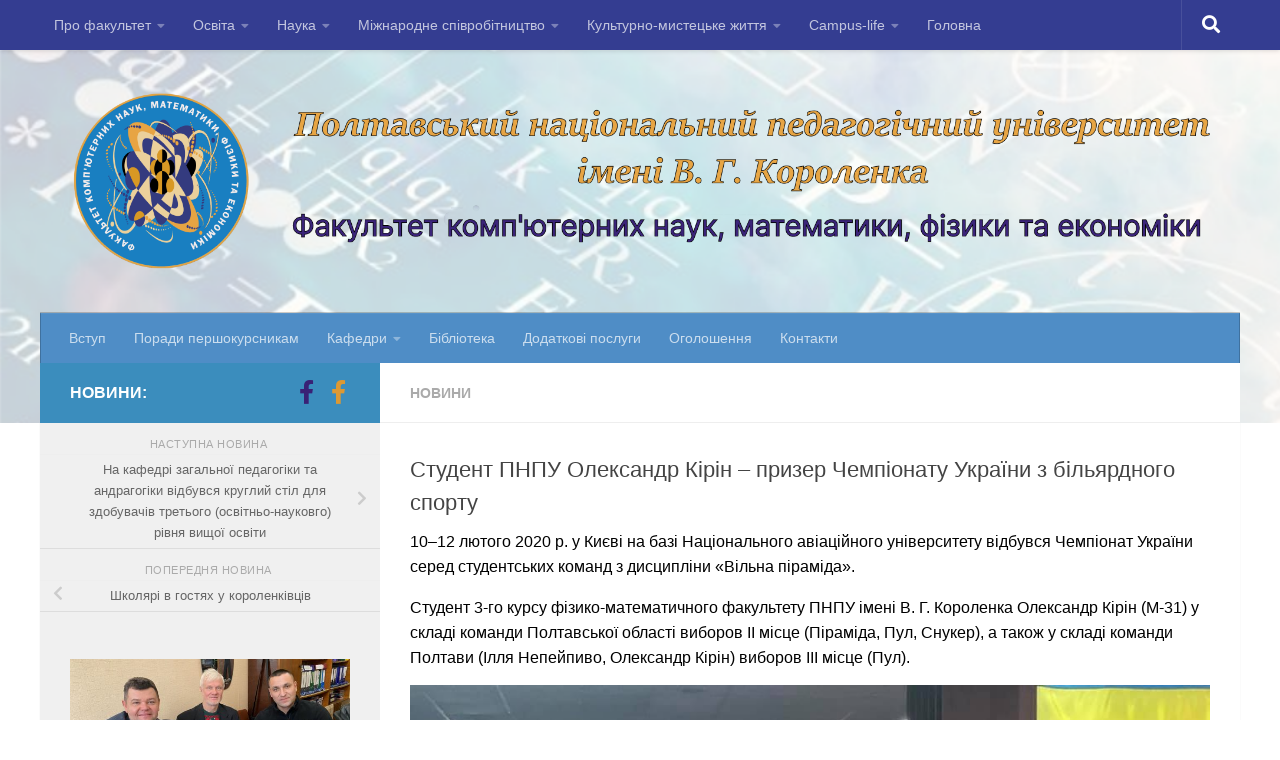

--- FILE ---
content_type: text/html; charset=UTF-8
request_url: http://maths.pnpu.edu.ua/novini/student-pnpu-oleksandr-kirin-pryzer.html
body_size: 17733
content:
<!DOCTYPE html>
<html class="no-js" lang="uk">
<head>
  <meta charset="UTF-8">
  <meta name="viewport" content="width=device-width, initial-scale=1.0">
  <link rel="profile" href="https://gmpg.org/xfn/11" />
  <link rel="pingback" href="http://maths.pnpu.edu.ua/xmlrpc.php">

  <title>Студент ПНПУ Олександр Кірін – призер Чемпіонату України з більярдного спорту &#8211; Факультет комп&#039;ютерних наук, математики, фізики та економіки</title>
<meta name='robots' content='max-image-preview:large' />
<script>document.documentElement.className = document.documentElement.className.replace("no-js","js");</script>
<link rel="alternate" type="application/rss+xml" title="Факультет комп&#039;ютерних наук, математики, фізики та економіки &raquo; стрічка" href="http://maths.pnpu.edu.ua/feed" />
<link rel="alternate" type="application/rss+xml" title="Факультет комп&#039;ютерних наук, математики, фізики та економіки &raquo; Канал коментарів" href="http://maths.pnpu.edu.ua/comments/feed" />
<script>
window._wpemojiSettings = {"baseUrl":"https:\/\/s.w.org\/images\/core\/emoji\/15.0.3\/72x72\/","ext":".png","svgUrl":"https:\/\/s.w.org\/images\/core\/emoji\/15.0.3\/svg\/","svgExt":".svg","source":{"concatemoji":"http:\/\/maths.pnpu.edu.ua\/wp-includes\/js\/wp-emoji-release.min.js?ver=6.5.7"}};
/*! This file is auto-generated */
!function(i,n){var o,s,e;function c(e){try{var t={supportTests:e,timestamp:(new Date).valueOf()};sessionStorage.setItem(o,JSON.stringify(t))}catch(e){}}function p(e,t,n){e.clearRect(0,0,e.canvas.width,e.canvas.height),e.fillText(t,0,0);var t=new Uint32Array(e.getImageData(0,0,e.canvas.width,e.canvas.height).data),r=(e.clearRect(0,0,e.canvas.width,e.canvas.height),e.fillText(n,0,0),new Uint32Array(e.getImageData(0,0,e.canvas.width,e.canvas.height).data));return t.every(function(e,t){return e===r[t]})}function u(e,t,n){switch(t){case"flag":return n(e,"\ud83c\udff3\ufe0f\u200d\u26a7\ufe0f","\ud83c\udff3\ufe0f\u200b\u26a7\ufe0f")?!1:!n(e,"\ud83c\uddfa\ud83c\uddf3","\ud83c\uddfa\u200b\ud83c\uddf3")&&!n(e,"\ud83c\udff4\udb40\udc67\udb40\udc62\udb40\udc65\udb40\udc6e\udb40\udc67\udb40\udc7f","\ud83c\udff4\u200b\udb40\udc67\u200b\udb40\udc62\u200b\udb40\udc65\u200b\udb40\udc6e\u200b\udb40\udc67\u200b\udb40\udc7f");case"emoji":return!n(e,"\ud83d\udc26\u200d\u2b1b","\ud83d\udc26\u200b\u2b1b")}return!1}function f(e,t,n){var r="undefined"!=typeof WorkerGlobalScope&&self instanceof WorkerGlobalScope?new OffscreenCanvas(300,150):i.createElement("canvas"),a=r.getContext("2d",{willReadFrequently:!0}),o=(a.textBaseline="top",a.font="600 32px Arial",{});return e.forEach(function(e){o[e]=t(a,e,n)}),o}function t(e){var t=i.createElement("script");t.src=e,t.defer=!0,i.head.appendChild(t)}"undefined"!=typeof Promise&&(o="wpEmojiSettingsSupports",s=["flag","emoji"],n.supports={everything:!0,everythingExceptFlag:!0},e=new Promise(function(e){i.addEventListener("DOMContentLoaded",e,{once:!0})}),new Promise(function(t){var n=function(){try{var e=JSON.parse(sessionStorage.getItem(o));if("object"==typeof e&&"number"==typeof e.timestamp&&(new Date).valueOf()<e.timestamp+604800&&"object"==typeof e.supportTests)return e.supportTests}catch(e){}return null}();if(!n){if("undefined"!=typeof Worker&&"undefined"!=typeof OffscreenCanvas&&"undefined"!=typeof URL&&URL.createObjectURL&&"undefined"!=typeof Blob)try{var e="postMessage("+f.toString()+"("+[JSON.stringify(s),u.toString(),p.toString()].join(",")+"));",r=new Blob([e],{type:"text/javascript"}),a=new Worker(URL.createObjectURL(r),{name:"wpTestEmojiSupports"});return void(a.onmessage=function(e){c(n=e.data),a.terminate(),t(n)})}catch(e){}c(n=f(s,u,p))}t(n)}).then(function(e){for(var t in e)n.supports[t]=e[t],n.supports.everything=n.supports.everything&&n.supports[t],"flag"!==t&&(n.supports.everythingExceptFlag=n.supports.everythingExceptFlag&&n.supports[t]);n.supports.everythingExceptFlag=n.supports.everythingExceptFlag&&!n.supports.flag,n.DOMReady=!1,n.readyCallback=function(){n.DOMReady=!0}}).then(function(){return e}).then(function(){var e;n.supports.everything||(n.readyCallback(),(e=n.source||{}).concatemoji?t(e.concatemoji):e.wpemoji&&e.twemoji&&(t(e.twemoji),t(e.wpemoji)))}))}((window,document),window._wpemojiSettings);
</script>
<style id='wp-emoji-styles-inline-css'>

	img.wp-smiley, img.emoji {
		display: inline !important;
		border: none !important;
		box-shadow: none !important;
		height: 1em !important;
		width: 1em !important;
		margin: 0 0.07em !important;
		vertical-align: -0.1em !important;
		background: none !important;
		padding: 0 !important;
	}
</style>
<link rel='stylesheet' id='wp-block-library-css' href='http://maths.pnpu.edu.ua/wp-includes/css/dist/block-library/style.min.css?ver=6.5.7' media='all' />
<style id='classic-theme-styles-inline-css'>
/*! This file is auto-generated */
.wp-block-button__link{color:#fff;background-color:#32373c;border-radius:9999px;box-shadow:none;text-decoration:none;padding:calc(.667em + 2px) calc(1.333em + 2px);font-size:1.125em}.wp-block-file__button{background:#32373c;color:#fff;text-decoration:none}
</style>
<style id='global-styles-inline-css'>
body{--wp--preset--color--black: #000000;--wp--preset--color--cyan-bluish-gray: #abb8c3;--wp--preset--color--white: #ffffff;--wp--preset--color--pale-pink: #f78da7;--wp--preset--color--vivid-red: #cf2e2e;--wp--preset--color--luminous-vivid-orange: #ff6900;--wp--preset--color--luminous-vivid-amber: #fcb900;--wp--preset--color--light-green-cyan: #7bdcb5;--wp--preset--color--vivid-green-cyan: #00d084;--wp--preset--color--pale-cyan-blue: #8ed1fc;--wp--preset--color--vivid-cyan-blue: #0693e3;--wp--preset--color--vivid-purple: #9b51e0;--wp--preset--gradient--vivid-cyan-blue-to-vivid-purple: linear-gradient(135deg,rgba(6,147,227,1) 0%,rgb(155,81,224) 100%);--wp--preset--gradient--light-green-cyan-to-vivid-green-cyan: linear-gradient(135deg,rgb(122,220,180) 0%,rgb(0,208,130) 100%);--wp--preset--gradient--luminous-vivid-amber-to-luminous-vivid-orange: linear-gradient(135deg,rgba(252,185,0,1) 0%,rgba(255,105,0,1) 100%);--wp--preset--gradient--luminous-vivid-orange-to-vivid-red: linear-gradient(135deg,rgba(255,105,0,1) 0%,rgb(207,46,46) 100%);--wp--preset--gradient--very-light-gray-to-cyan-bluish-gray: linear-gradient(135deg,rgb(238,238,238) 0%,rgb(169,184,195) 100%);--wp--preset--gradient--cool-to-warm-spectrum: linear-gradient(135deg,rgb(74,234,220) 0%,rgb(151,120,209) 20%,rgb(207,42,186) 40%,rgb(238,44,130) 60%,rgb(251,105,98) 80%,rgb(254,248,76) 100%);--wp--preset--gradient--blush-light-purple: linear-gradient(135deg,rgb(255,206,236) 0%,rgb(152,150,240) 100%);--wp--preset--gradient--blush-bordeaux: linear-gradient(135deg,rgb(254,205,165) 0%,rgb(254,45,45) 50%,rgb(107,0,62) 100%);--wp--preset--gradient--luminous-dusk: linear-gradient(135deg,rgb(255,203,112) 0%,rgb(199,81,192) 50%,rgb(65,88,208) 100%);--wp--preset--gradient--pale-ocean: linear-gradient(135deg,rgb(255,245,203) 0%,rgb(182,227,212) 50%,rgb(51,167,181) 100%);--wp--preset--gradient--electric-grass: linear-gradient(135deg,rgb(202,248,128) 0%,rgb(113,206,126) 100%);--wp--preset--gradient--midnight: linear-gradient(135deg,rgb(2,3,129) 0%,rgb(40,116,252) 100%);--wp--preset--font-size--small: 13px;--wp--preset--font-size--medium: 20px;--wp--preset--font-size--large: 36px;--wp--preset--font-size--x-large: 42px;--wp--preset--spacing--20: 0.44rem;--wp--preset--spacing--30: 0.67rem;--wp--preset--spacing--40: 1rem;--wp--preset--spacing--50: 1.5rem;--wp--preset--spacing--60: 2.25rem;--wp--preset--spacing--70: 3.38rem;--wp--preset--spacing--80: 5.06rem;--wp--preset--shadow--natural: 6px 6px 9px rgba(0, 0, 0, 0.2);--wp--preset--shadow--deep: 12px 12px 50px rgba(0, 0, 0, 0.4);--wp--preset--shadow--sharp: 6px 6px 0px rgba(0, 0, 0, 0.2);--wp--preset--shadow--outlined: 6px 6px 0px -3px rgba(255, 255, 255, 1), 6px 6px rgba(0, 0, 0, 1);--wp--preset--shadow--crisp: 6px 6px 0px rgba(0, 0, 0, 1);}:where(.is-layout-flex){gap: 0.5em;}:where(.is-layout-grid){gap: 0.5em;}body .is-layout-flex{display: flex;}body .is-layout-flex{flex-wrap: wrap;align-items: center;}body .is-layout-flex > *{margin: 0;}body .is-layout-grid{display: grid;}body .is-layout-grid > *{margin: 0;}:where(.wp-block-columns.is-layout-flex){gap: 2em;}:where(.wp-block-columns.is-layout-grid){gap: 2em;}:where(.wp-block-post-template.is-layout-flex){gap: 1.25em;}:where(.wp-block-post-template.is-layout-grid){gap: 1.25em;}.has-black-color{color: var(--wp--preset--color--black) !important;}.has-cyan-bluish-gray-color{color: var(--wp--preset--color--cyan-bluish-gray) !important;}.has-white-color{color: var(--wp--preset--color--white) !important;}.has-pale-pink-color{color: var(--wp--preset--color--pale-pink) !important;}.has-vivid-red-color{color: var(--wp--preset--color--vivid-red) !important;}.has-luminous-vivid-orange-color{color: var(--wp--preset--color--luminous-vivid-orange) !important;}.has-luminous-vivid-amber-color{color: var(--wp--preset--color--luminous-vivid-amber) !important;}.has-light-green-cyan-color{color: var(--wp--preset--color--light-green-cyan) !important;}.has-vivid-green-cyan-color{color: var(--wp--preset--color--vivid-green-cyan) !important;}.has-pale-cyan-blue-color{color: var(--wp--preset--color--pale-cyan-blue) !important;}.has-vivid-cyan-blue-color{color: var(--wp--preset--color--vivid-cyan-blue) !important;}.has-vivid-purple-color{color: var(--wp--preset--color--vivid-purple) !important;}.has-black-background-color{background-color: var(--wp--preset--color--black) !important;}.has-cyan-bluish-gray-background-color{background-color: var(--wp--preset--color--cyan-bluish-gray) !important;}.has-white-background-color{background-color: var(--wp--preset--color--white) !important;}.has-pale-pink-background-color{background-color: var(--wp--preset--color--pale-pink) !important;}.has-vivid-red-background-color{background-color: var(--wp--preset--color--vivid-red) !important;}.has-luminous-vivid-orange-background-color{background-color: var(--wp--preset--color--luminous-vivid-orange) !important;}.has-luminous-vivid-amber-background-color{background-color: var(--wp--preset--color--luminous-vivid-amber) !important;}.has-light-green-cyan-background-color{background-color: var(--wp--preset--color--light-green-cyan) !important;}.has-vivid-green-cyan-background-color{background-color: var(--wp--preset--color--vivid-green-cyan) !important;}.has-pale-cyan-blue-background-color{background-color: var(--wp--preset--color--pale-cyan-blue) !important;}.has-vivid-cyan-blue-background-color{background-color: var(--wp--preset--color--vivid-cyan-blue) !important;}.has-vivid-purple-background-color{background-color: var(--wp--preset--color--vivid-purple) !important;}.has-black-border-color{border-color: var(--wp--preset--color--black) !important;}.has-cyan-bluish-gray-border-color{border-color: var(--wp--preset--color--cyan-bluish-gray) !important;}.has-white-border-color{border-color: var(--wp--preset--color--white) !important;}.has-pale-pink-border-color{border-color: var(--wp--preset--color--pale-pink) !important;}.has-vivid-red-border-color{border-color: var(--wp--preset--color--vivid-red) !important;}.has-luminous-vivid-orange-border-color{border-color: var(--wp--preset--color--luminous-vivid-orange) !important;}.has-luminous-vivid-amber-border-color{border-color: var(--wp--preset--color--luminous-vivid-amber) !important;}.has-light-green-cyan-border-color{border-color: var(--wp--preset--color--light-green-cyan) !important;}.has-vivid-green-cyan-border-color{border-color: var(--wp--preset--color--vivid-green-cyan) !important;}.has-pale-cyan-blue-border-color{border-color: var(--wp--preset--color--pale-cyan-blue) !important;}.has-vivid-cyan-blue-border-color{border-color: var(--wp--preset--color--vivid-cyan-blue) !important;}.has-vivid-purple-border-color{border-color: var(--wp--preset--color--vivid-purple) !important;}.has-vivid-cyan-blue-to-vivid-purple-gradient-background{background: var(--wp--preset--gradient--vivid-cyan-blue-to-vivid-purple) !important;}.has-light-green-cyan-to-vivid-green-cyan-gradient-background{background: var(--wp--preset--gradient--light-green-cyan-to-vivid-green-cyan) !important;}.has-luminous-vivid-amber-to-luminous-vivid-orange-gradient-background{background: var(--wp--preset--gradient--luminous-vivid-amber-to-luminous-vivid-orange) !important;}.has-luminous-vivid-orange-to-vivid-red-gradient-background{background: var(--wp--preset--gradient--luminous-vivid-orange-to-vivid-red) !important;}.has-very-light-gray-to-cyan-bluish-gray-gradient-background{background: var(--wp--preset--gradient--very-light-gray-to-cyan-bluish-gray) !important;}.has-cool-to-warm-spectrum-gradient-background{background: var(--wp--preset--gradient--cool-to-warm-spectrum) !important;}.has-blush-light-purple-gradient-background{background: var(--wp--preset--gradient--blush-light-purple) !important;}.has-blush-bordeaux-gradient-background{background: var(--wp--preset--gradient--blush-bordeaux) !important;}.has-luminous-dusk-gradient-background{background: var(--wp--preset--gradient--luminous-dusk) !important;}.has-pale-ocean-gradient-background{background: var(--wp--preset--gradient--pale-ocean) !important;}.has-electric-grass-gradient-background{background: var(--wp--preset--gradient--electric-grass) !important;}.has-midnight-gradient-background{background: var(--wp--preset--gradient--midnight) !important;}.has-small-font-size{font-size: var(--wp--preset--font-size--small) !important;}.has-medium-font-size{font-size: var(--wp--preset--font-size--medium) !important;}.has-large-font-size{font-size: var(--wp--preset--font-size--large) !important;}.has-x-large-font-size{font-size: var(--wp--preset--font-size--x-large) !important;}
.wp-block-navigation a:where(:not(.wp-element-button)){color: inherit;}
:where(.wp-block-post-template.is-layout-flex){gap: 1.25em;}:where(.wp-block-post-template.is-layout-grid){gap: 1.25em;}
:where(.wp-block-columns.is-layout-flex){gap: 2em;}:where(.wp-block-columns.is-layout-grid){gap: 2em;}
.wp-block-pullquote{font-size: 1.5em;line-height: 1.6;}
</style>
<link rel='stylesheet' id='wpsm_tabs_r-font-awesome-front-css' href='http://maths.pnpu.edu.ua/wp-content/plugins/tabs-responsive/assets/css/font-awesome/css/font-awesome.min.css?ver=6.5.7' media='all' />
<link rel='stylesheet' id='wpsm_tabs_r_bootstrap-front-css' href='http://maths.pnpu.edu.ua/wp-content/plugins/tabs-responsive/assets/css/bootstrap-front.css?ver=6.5.7' media='all' />
<link rel='stylesheet' id='wpsm_tabs_r_animate-css' href='http://maths.pnpu.edu.ua/wp-content/plugins/tabs-responsive/assets/css/animate.css?ver=6.5.7' media='all' />
<link rel='stylesheet' id='hueman-main-style-css' href='http://maths.pnpu.edu.ua/wp-content/themes/hueman/assets/front/css/main.min.css?ver=3.7.23' media='all' />
<style id='hueman-main-style-inline-css'>
body { font-family:Arial, sans-serif;font-size:0.88rem }@media only screen and (min-width: 720px) {
        .nav > li { font-size:0.88rem; }
      }.container-inner { max-width: 1200px; }::selection { background-color: #3b8dbd; }
::-moz-selection { background-color: #3b8dbd; }a,a>span.hu-external::after,.themeform label .required,#flexslider-featured .flex-direction-nav .flex-next:hover,#flexslider-featured .flex-direction-nav .flex-prev:hover,.post-hover:hover .post-title a,.post-title a:hover,.sidebar.s1 .post-nav li a:hover i,.content .post-nav li a:hover i,.post-related a:hover,.sidebar.s1 .widget_rss ul li a,#footer .widget_rss ul li a,.sidebar.s1 .widget_calendar a,#footer .widget_calendar a,.sidebar.s1 .alx-tab .tab-item-category a,.sidebar.s1 .alx-posts .post-item-category a,.sidebar.s1 .alx-tab li:hover .tab-item-title a,.sidebar.s1 .alx-tab li:hover .tab-item-comment a,.sidebar.s1 .alx-posts li:hover .post-item-title a,#footer .alx-tab .tab-item-category a,#footer .alx-posts .post-item-category a,#footer .alx-tab li:hover .tab-item-title a,#footer .alx-tab li:hover .tab-item-comment a,#footer .alx-posts li:hover .post-item-title a,.comment-tabs li.active a,.comment-awaiting-moderation,.child-menu a:hover,.child-menu .current_page_item > a,.wp-pagenavi a{ color: #3b8dbd; }input[type="submit"],.themeform button[type="submit"],.sidebar.s1 .sidebar-top,.sidebar.s1 .sidebar-toggle,#flexslider-featured .flex-control-nav li a.flex-active,.post-tags a:hover,.sidebar.s1 .widget_calendar caption,#footer .widget_calendar caption,.author-bio .bio-avatar:after,.commentlist li.bypostauthor > .comment-body:after,.commentlist li.comment-author-admin > .comment-body:after{ background-color: #3b8dbd; }.post-format .format-container { border-color: #3b8dbd; }.sidebar.s1 .alx-tabs-nav li.active a,#footer .alx-tabs-nav li.active a,.comment-tabs li.active a,.wp-pagenavi a:hover,.wp-pagenavi a:active,.wp-pagenavi span.current{ border-bottom-color: #3b8dbd!important; }.sidebar.s2 .post-nav li a:hover i,
.sidebar.s2 .widget_rss ul li a,
.sidebar.s2 .widget_calendar a,
.sidebar.s2 .alx-tab .tab-item-category a,
.sidebar.s2 .alx-posts .post-item-category a,
.sidebar.s2 .alx-tab li:hover .tab-item-title a,
.sidebar.s2 .alx-tab li:hover .tab-item-comment a,
.sidebar.s2 .alx-posts li:hover .post-item-title a { color: #d3c574; }
.sidebar.s2 .sidebar-top,.sidebar.s2 .sidebar-toggle,.post-comments,.jp-play-bar,.jp-volume-bar-value,.sidebar.s2 .widget_calendar caption{ background-color: #d3c574; }.sidebar.s2 .alx-tabs-nav li.active a { border-bottom-color: #d3c574; }
.post-comments::before { border-right-color: #d3c574; }
      .search-expand,
              #nav-topbar.nav-container { background-color: #343d91}@media only screen and (min-width: 720px) {
                #nav-topbar .nav ul { background-color: #343d91; }
              }.is-scrolled #header .nav-container.desktop-sticky,
              .is-scrolled #header .search-expand { background-color: #343d91; background-color: rgba(52,61,145,0.90) }.is-scrolled .topbar-transparent #nav-topbar.desktop-sticky .nav ul { background-color: #343d91; background-color: rgba(52,61,145,0.95) }#header { background-color: #f7f7f7; }
@media only screen and (min-width: 720px) {
  #nav-header .nav ul { background-color: #f7f7f7; }
}
        #header #nav-mobile { background-color: #4f8dc6; }.is-scrolled #header #nav-mobile { background-color: #4f8dc6; background-color: rgba(79,141,198,0.90) }#nav-header.nav-container, #main-header-search .search-expand { background-color: #4f8dc6; }
@media only screen and (min-width: 720px) {
  #nav-header .nav ul { background-color: #4f8dc6; }
}
        #footer-bottom { background-color: #4f8dc6; }.site-title a img { max-height: 500px; }body { background-color: #ffffff; }
</style>
<link rel='stylesheet' id='hueman-font-awesome-css' href='http://maths.pnpu.edu.ua/wp-content/themes/hueman/assets/front/css/font-awesome.min.css?ver=3.7.23' media='all' />
<script id="nb-jquery" src="http://maths.pnpu.edu.ua/wp-includes/js/jquery/jquery.min.js?ver=3.7.1" id="jquery-core-js"></script>
<script src="http://maths.pnpu.edu.ua/wp-includes/js/jquery/jquery-migrate.min.js?ver=3.4.1" id="jquery-migrate-js"></script>
<link rel="https://api.w.org/" href="http://maths.pnpu.edu.ua/wp-json/" /><link rel="alternate" type="application/json" href="http://maths.pnpu.edu.ua/wp-json/wp/v2/posts/2606" /><link rel="EditURI" type="application/rsd+xml" title="RSD" href="http://maths.pnpu.edu.ua/xmlrpc.php?rsd" />
<link rel="canonical" href="http://maths.pnpu.edu.ua/novini/student-pnpu-oleksandr-kirin-pryzer.html" />
<link rel='shortlink' href='http://maths.pnpu.edu.ua/?p=2606' />
<link rel="alternate" type="application/json+oembed" href="http://maths.pnpu.edu.ua/wp-json/oembed/1.0/embed?url=http%3A%2F%2Fmaths.pnpu.edu.ua%2Fnovini%2Fstudent-pnpu-oleksandr-kirin-pryzer.html" />
<link rel="alternate" type="text/xml+oembed" href="http://maths.pnpu.edu.ua/wp-json/oembed/1.0/embed?url=http%3A%2F%2Fmaths.pnpu.edu.ua%2Fnovini%2Fstudent-pnpu-oleksandr-kirin-pryzer.html&#038;format=xml" />
    <link rel="preload" as="font" type="font/woff2" href="http://maths.pnpu.edu.ua/wp-content/themes/hueman/assets/front/webfonts/fa-brands-400.woff2?v=5.15.2" crossorigin="anonymous"/>
    <link rel="preload" as="font" type="font/woff2" href="http://maths.pnpu.edu.ua/wp-content/themes/hueman/assets/front/webfonts/fa-regular-400.woff2?v=5.15.2" crossorigin="anonymous"/>
    <link rel="preload" as="font" type="font/woff2" href="http://maths.pnpu.edu.ua/wp-content/themes/hueman/assets/front/webfonts/fa-solid-900.woff2?v=5.15.2" crossorigin="anonymous"/>
  <!--[if lt IE 9]>
<script src="http://maths.pnpu.edu.ua/wp-content/themes/hueman/assets/front/js/ie/html5shiv-printshiv.min.js"></script>
<script src="http://maths.pnpu.edu.ua/wp-content/themes/hueman/assets/front/js/ie/selectivizr.js"></script>
<![endif]-->
<link rel="icon" href="http://maths.pnpu.edu.ua/wp-content/uploads/2020/01/cropped-Емблема-_голубий-фон-150x150.png" sizes="32x32" />
<link rel="icon" href="http://maths.pnpu.edu.ua/wp-content/uploads/2020/01/cropped-Емблема-_голубий-фон-300x300.png" sizes="192x192" />
<link rel="apple-touch-icon" href="http://maths.pnpu.edu.ua/wp-content/uploads/2020/01/cropped-Емблема-_голубий-фон-300x300.png" />
<meta name="msapplication-TileImage" content="http://maths.pnpu.edu.ua/wp-content/uploads/2020/01/cropped-Емблема-_голубий-фон-300x300.png" />
		<style id="wp-custom-css">
			#header {background-image: url("/wp-content/uploads/2020/02/tlo.png");
 
background-repeat: no-repeat;

background-position: top center;

background-attachment: fixed;
	
	background-size: 100%;

}


body {
	font-family: 'Roboto', sans-serif;
	color: #000;
}

p {
	color: #000;
}

.single .post-title {
    font-size: 22px;
    letter-spacing: 0px;
}

.post-byline, .heading, .related-posts {
	display: none;
}



/* Стилізація кнопок */
.pgntn-page-pagination a, .pgntn-page-pagination-intro {
  display: inline-block;
  margin-right: 10px;
  padding: 5px 10px;
  background-color: #4F9AD5 !important;
  color: #fff !important;
  border: none;
  border-radius: 3px;
  text-decoration: none;
  transition: background-color 0.3s ease-in-out;
}
.pgntn-page-pagination a:hover {
  background-color: #fff;
  color: #4F9AD5;
}

/* Стилізація активної кнопки */
.pgntn-page-pagination .current {
  background-color: #fff;
  color: #4F9AD5;
  border-color: #4F9AD5;
	margin: 0px 20px 0px 15px;
}

.pages {
	padding: 50px;
}

p.post-item-title > a > strong {
	font-weight: inherit;
	}		</style>
		</head>

<body class="nb-3-3-4 nimble-no-local-data-skp__post_post_2606 nimble-no-group-site-tmpl-skp__all_post post-template-default single single-post postid-2606 single-format-standard wp-custom-logo wp-embed-responsive sek-hide-rc-badge col-2cr full-width topbar-enabled header-desktop-sticky header-mobile-sticky hueman-3-7-23 chrome">
<div id="wrapper">
  <a class="screen-reader-text skip-link" href="#content">Skip to content</a>
  
  <header id="header" class="top-menu-mobile-on one-mobile-menu top_menu header-ads-desktop  topbar-transparent no-header-img">
        <nav class="nav-container group mobile-menu mobile-sticky " id="nav-mobile" data-menu-id="header-1">
  <div class="mobile-title-logo-in-header"><p class="site-title">                  <a class="custom-logo-link" href="http://maths.pnpu.edu.ua/" rel="home" title="Факультет комп&#039;ютерних наук, математики, фізики та економіки | Home page"><img src="http://maths.pnpu.edu.ua/wp-content/uploads/2020/01/cropped-Емблема-_голубий-фон-1.png" alt="Факультет комп&#039;ютерних наук, математики, фізики та економіки" width="2854" height="2880"/></a>                </p></div>
        
                    <!-- <div class="ham__navbar-toggler collapsed" aria-expanded="false">
          <div class="ham__navbar-span-wrapper">
            <span class="ham-toggler-menu__span"></span>
          </div>
        </div> -->
        <button class="ham__navbar-toggler-two collapsed" title="Menu" aria-expanded="false">
          <span class="ham__navbar-span-wrapper">
            <span class="line line-1"></span>
            <span class="line line-2"></span>
            <span class="line line-3"></span>
          </span>
        </button>
            
      <div class="nav-text"></div>
      <div class="nav-wrap container">
                  <ul class="nav container-inner group mobile-search">
                            <li>
                  <form role="search" method="get" class="search-form" action="http://maths.pnpu.edu.ua/">
				<label>
					<span class="screen-reader-text">Пошук:</span>
					<input type="search" class="search-field" placeholder="Пошук &hellip;" value="" name="s" />
				</label>
				<input type="submit" class="search-submit" value="Шукати" />
			</form>                </li>
                      </ul>
                <ul id="menu-golovne-menyu" class="nav container-inner group"><li id="menu-item-8" class="menu-item menu-item-type-custom menu-item-object-custom menu-item-has-children menu-item-8"><a>Про факультет</a>
<ul class="sub-menu">
	<li id="menu-item-9" class="menu-item menu-item-type-custom menu-item-object-custom menu-item-has-children menu-item-9"><a href="#">Загальна інформація</a>
	<ul class="sub-menu">
		<li id="menu-item-572" class="menu-item menu-item-type-post_type menu-item-object-page menu-item-572"><a href="http://maths.pnpu.edu.ua/istoriya">Історія факультету</a></li>
		<li id="menu-item-2111" class="menu-item menu-item-type-post_type menu-item-object-page menu-item-2111"><a href="http://maths.pnpu.edu.ua/attributes">Атрибутика</a></li>
		<li id="menu-item-573" class="menu-item menu-item-type-post_type menu-item-object-page menu-item-573"><a href="http://maths.pnpu.edu.ua/dekan-fakultetu">Декан факультету</a></li>
		<li id="menu-item-571" class="menu-item menu-item-type-post_type menu-item-object-page menu-item-571"><a href="http://maths.pnpu.edu.ua/dekanat">Деканат</a></li>
		<li id="menu-item-3116" class="menu-item menu-item-type-custom menu-item-object-custom menu-item-has-children menu-item-3116"><a>Структура</a>
		<ul class="sub-menu">
			<li id="menu-item-3117" class="menu-item menu-item-type-custom menu-item-object-custom menu-item-has-children menu-item-3117"><a>Кафедри</a>
			<ul class="sub-menu">
				<li id="menu-item-824" class="menu-item menu-item-type-post_type menu-item-object-page menu-item-824"><a href="http://maths.pnpu.edu.ua/maths-analiz">Кафедра математичного аналізу та інформатики</a></li>
				<li id="menu-item-823" class="menu-item menu-item-type-post_type menu-item-object-page menu-item-823"><a href="http://maths.pnpu.edu.ua/fizmatem">Кафедра загальної фізики і математики</a></li>
				<li id="menu-item-822" class="menu-item menu-item-type-post_type menu-item-object-page menu-item-822"><a href="http://maths.pnpu.edu.ua/polit-ekonomy">Кафедра політекономії</a></li>
				<li id="menu-item-820" class="menu-item menu-item-type-post_type menu-item-object-page menu-item-820"><a href="http://maths.pnpu.edu.ua/pedagogy">Кафедра загальної педагогіки та андрагогіки</a></li>
			</ul>
</li>
		</ul>
</li>
		<li id="menu-item-2598" class="menu-item menu-item-type-post_type menu-item-object-page menu-item-2598"><a href="http://maths.pnpu.edu.ua/navchalnylaboratory">Навчальні лабораторії</a></li>
		<li id="menu-item-3133" class="menu-item menu-item-type-custom menu-item-object-custom menu-item-has-children menu-item-3133"><a>Органи управління</a>
		<ul class="sub-menu">
			<li id="menu-item-3135" class="menu-item menu-item-type-custom menu-item-object-custom menu-item-has-children menu-item-3135"><a>Вчена рада</a>
			<ul class="sub-menu">
				<li id="menu-item-3220" class="menu-item menu-item-type-post_type menu-item-object-page menu-item-has-children menu-item-3220"><a href="http://maths.pnpu.edu.ua/naykovo-metod-komisia">Науково-методична комісія</a>
				<ul class="sub-menu">
					<li id="menu-item-3218" class="menu-item menu-item-type-post_type menu-item-object-page menu-item-3218"><a href="http://maths.pnpu.edu.ua/pidkomisia-naykovoi-dialnosti">Підкомісія з наукової діяльності</a></li>
					<li id="menu-item-3217" class="menu-item menu-item-type-post_type menu-item-object-page menu-item-3217"><a href="http://maths.pnpu.edu.ua/pidkomisia-metod-dialnosti">Підкомісія з методичної діяльності</a></li>
				</ul>
</li>
				<li id="menu-item-3219" class="menu-item menu-item-type-post_type menu-item-object-page menu-item-3219"><a href="http://maths.pnpu.edu.ua/komisia-iakosti-osvitu">Комісія з питань якості освіти</a></li>
			</ul>
</li>
		</ul>
</li>
		<li id="menu-item-3136" class="menu-item menu-item-type-custom menu-item-object-custom menu-item-has-children menu-item-3136"><a>Органи громадського та студентського самоврядування</a>
		<ul class="sub-menu">
			<li id="menu-item-743" class="menu-item menu-item-type-post_type menu-item-object-page menu-item-743"><a href="http://maths.pnpu.edu.ua/konferencia-trud">Конференція трудового колективу</a></li>
			<li id="menu-item-746" class="menu-item menu-item-type-post_type menu-item-object-page menu-item-746"><a href="http://maths.pnpu.edu.ua/stud-rada">Студентська рада</a></li>
		</ul>
</li>
		<li id="menu-item-3142" class="menu-item menu-item-type-custom menu-item-object-custom menu-item-has-children menu-item-3142"><a>Дорадчі органи</a>
		<ul class="sub-menu">
			<li id="menu-item-2882" class="menu-item menu-item-type-custom menu-item-object-custom menu-item-2882"><a href="http://maths.pnpu.edu.ua/index.php/rada-vuhonoi-dialnosti/">Рада з організації виховної діяльності</a></li>
			<li id="menu-item-752" class="menu-item menu-item-type-post_type menu-item-object-page menu-item-752"><a href="http://maths.pnpu.edu.ua/rada-robotodavci">Рада роботодавців</a></li>
			<li id="menu-item-755" class="menu-item menu-item-type-post_type menu-item-object-page menu-item-755"><a href="http://maths.pnpu.edu.ua/asociacia-vupysk">Асоціація випускників</a></li>
		</ul>
</li>
	</ul>
</li>
	<li id="menu-item-567" class="menu-item menu-item-type-post_type menu-item-object-page menu-item-567"><a href="http://maths.pnpu.edu.ua/anonsy">Анонси</a></li>
	<li id="menu-item-2365" class="menu-item menu-item-type-custom menu-item-object-custom menu-item-2365"><a href="http://maths.pnpu.edu.ua/index.php/category/novini/">Новини</a></li>
	<li id="menu-item-2883" class="menu-item menu-item-type-custom menu-item-object-custom menu-item-2883"><a href="http://pnpu.edu.ua/vstup">Приймальна комісія</a></li>
	<li id="menu-item-575" class="menu-item menu-item-type-post_type menu-item-object-page menu-item-575"><a href="http://maths.pnpu.edu.ua/vidomi-vypusknyky">Відомі випускники факультету комп’ютерних наук, математики, фізики та економіки</a></li>
	<li id="menu-item-574" class="menu-item menu-item-type-post_type menu-item-object-page menu-item-574"><a href="http://maths.pnpu.edu.ua/vidguky-pro-nas">Відгуки про нас</a></li>
</ul>
</li>
<li id="menu-item-3143" class="menu-item menu-item-type-custom menu-item-object-custom menu-item-has-children menu-item-3143"><a>Освіта</a>
<ul class="sub-menu">
	<li id="menu-item-7378" class="menu-item menu-item-type-custom menu-item-object-custom menu-item-7378"><a href="http://dekanat.pnpu.edu.ua/cgi-bin/timetable.cgi?_ga=2.155794683.173133656.1694509133-597298870.1694509133">Розклад занять</a></li>
	<li id="menu-item-2884" class="menu-item menu-item-type-custom menu-item-object-custom menu-item-2884"><a href="http://pnpu.edu.ua/osvita/normativno-pravova-baza">Нормативно-правова база</a></li>
	<li id="menu-item-3144" class="menu-item menu-item-type-custom menu-item-object-custom menu-item-3144"><a href="http://pnpu.edu.ua/practical">Практична підготовка</a></li>
	<li id="menu-item-2886" class="menu-item menu-item-type-custom menu-item-object-custom menu-item-has-children menu-item-2886"><a href="http://pnpu.edu.ua/informaczijni-materiali-dlya-uchasnikiv-osvitnogo-proczesu">Інформаційні матеріали для учасників освітнього процесу:</a>
	<ul class="sub-menu">
		<li id="menu-item-3440" class="menu-item menu-item-type-post_type menu-item-object-page menu-item-3440"><a href="http://maths.pnpu.edu.ua/rozklady-ekzamenaczijnyh-sesij">Розклади екзаменаційних сесій</a></li>
		<li id="menu-item-3441" class="menu-item menu-item-type-post_type menu-item-object-page menu-item-3441"><a href="http://maths.pnpu.edu.ua/rozklady-atestaczijnyh-ekzameniv">Розклади атестаційних екзаменів</a></li>
	</ul>
</li>
	<li id="menu-item-2887" class="menu-item menu-item-type-custom menu-item-object-custom menu-item-2887"><a href="http://pnpu.edu.ua/pro-organizacziyu-vivchennya-discziplin">Про організацію вивчення дисциплін</a></li>
	<li id="menu-item-2888" class="menu-item menu-item-type-custom menu-item-object-custom menu-item-2888"><a href="http://pnpu.edu.ua/liczenzuvannya-ta-akreditacziya">Ліцензування та акредитація</a></li>
	<li id="menu-item-2815" class="menu-item menu-item-type-custom menu-item-object-custom menu-item-2815"><a href="http://pnpu.edu.ua/perevedennya-studentiv-na-navchannya-za-koshti-derzhbyudzhetu">Переведення студентів на навчання за кошти держбюджету:</a></li>
	<li id="menu-item-2816" class="menu-item menu-item-type-custom menu-item-object-custom menu-item-2816"><a href="http://pnpu.edu.ua/oficzijna-informacziya">Офіційна інформація</a></li>
	<li id="menu-item-2817" class="menu-item menu-item-type-custom menu-item-object-custom menu-item-2817"><a href="http://pnpu.edu.ua/osvitni-programi">Освітні програми</a></li>
	<li id="menu-item-7473" class="menu-item menu-item-type-post_type menu-item-object-page menu-item-7473"><a href="http://maths.pnpu.edu.ua/yakist-osvity">Якість освіти</a></li>
</ul>
</li>
<li id="menu-item-10" class="menu-item menu-item-type-custom menu-item-object-custom menu-item-has-children menu-item-10"><a href="#">Наука</a>
<ul class="sub-menu">
	<li id="menu-item-3145" class="menu-item menu-item-type-custom menu-item-object-custom menu-item-has-children menu-item-3145"><a>Наукова діяльність</a>
	<ul class="sub-menu">
		<li id="menu-item-3146" class="menu-item menu-item-type-custom menu-item-object-custom menu-item-has-children menu-item-3146"><a>Плани наукової роботи</a>
		<ul class="sub-menu">
			<li id="menu-item-767" class="menu-item menu-item-type-post_type menu-item-object-page menu-item-767"><a href="http://maths.pnpu.edu.ua/plans">Плани</a></li>
			<li id="menu-item-770" class="menu-item menu-item-type-post_type menu-item-object-page menu-item-770"><a href="http://maths.pnpu.edu.ua/konferencii">Конференції</a></li>
		</ul>
</li>
		<li id="menu-item-773" class="menu-item menu-item-type-post_type menu-item-object-page menu-item-773"><a href="http://maths.pnpu.edu.ua/zvitupronaykovy">Звіти про наукову роботу</a></li>
		<li id="menu-item-2820" class="menu-item menu-item-type-custom menu-item-object-custom menu-item-2820"><a href="http://pnpu.edu.ua/state-budget-themes">Держбюджетні теми</a></li>
		<li id="menu-item-2821" class="menu-item menu-item-type-custom menu-item-object-custom menu-item-2821"><a href="http://pnpu.edu.ua/self-financing-topics">Госпрозрахункові теми</a></li>
		<li id="menu-item-782" class="menu-item menu-item-type-post_type menu-item-object-page menu-item-782"><a href="http://maths.pnpu.edu.ua/naykovi-temu">Наукові теми кафедр</a></li>
		<li id="menu-item-2822" class="menu-item menu-item-type-custom menu-item-object-custom menu-item-2822"><a href="http://pnpu.edu.ua/ratings-pedagogical-staff">Рейтинги науково-педагогічних працівників</a></li>
		<li id="menu-item-2823" class="menu-item menu-item-type-custom menu-item-object-custom menu-item-2823"><a href="http://pnpu.edu.ua/normative-documents">Нормативні документи</a></li>
	</ul>
</li>
	<li id="menu-item-648" class="menu-item menu-item-type-post_type menu-item-object-page menu-item-648"><a href="http://maths.pnpu.edu.ua/intelektualna-vlasnist">Інтелектуальна власність</a></li>
	<li id="menu-item-825" class="menu-item menu-item-type-custom menu-item-object-custom menu-item-825"><a href="http://lib.pnpu.edu.ua/">Бібліотека імені Михайла Андрійовича Жовтобрюха</a></li>
	<li id="menu-item-2824" class="menu-item menu-item-type-custom menu-item-object-custom menu-item-2824"><a href="http://pnpu.edu.ua/specialized-scientific-councils">Спеціалізовані вчені ради</a></li>
	<li id="menu-item-2825" class="menu-item menu-item-type-custom menu-item-object-custom menu-item-2825"><a href="http://pnpu.edu.ua/aspirant">Аспірантура і докторантура</a></li>
	<li id="menu-item-2826" class="menu-item menu-item-type-custom menu-item-object-custom menu-item-2826"><a href="http://pnpu.edu.ua/scientific-publications">Наукові видання</a></li>
	<li id="menu-item-2827" class="menu-item menu-item-type-custom menu-item-object-custom menu-item-2827"><a href="http://pnpu.edu.ua/young-scientists-council">Рада молодих вчених</a></li>
	<li id="menu-item-2828" class="menu-item menu-item-type-custom menu-item-object-custom menu-item-2828"><a href="http://pnpu.edu.ua/student-scientific-society">Студентське наукове товариство</a></li>
	<li id="menu-item-2829" class="menu-item menu-item-type-custom menu-item-object-custom menu-item-2829"><a href="http://lib.pnpu.edu.ua/naukometrichni-bazi">Наукометричні бази</a></li>
</ul>
</li>
<li id="menu-item-3147" class="menu-item menu-item-type-custom menu-item-object-custom menu-item-has-children menu-item-3147"><a>Міжнародне співробітництво</a>
<ul class="sub-menu">
	<li id="menu-item-2830" class="menu-item menu-item-type-custom menu-item-object-custom menu-item-2830"><a href="http://pnpu.edu.ua/international-activities-about-the-department">Про відділ</a></li>
	<li id="menu-item-794" class="menu-item menu-item-type-post_type menu-item-object-page menu-item-794"><a href="http://maths.pnpu.edu.ua/nashi-partneru">Наші партнери</a></li>
	<li id="menu-item-797" class="menu-item menu-item-type-post_type menu-item-object-page menu-item-797"><a href="http://maths.pnpu.edu.ua/akademichna-mobilnist">Академічна мобільність</a></li>
	<li id="menu-item-2889" class="menu-item menu-item-type-custom menu-item-object-custom menu-item-2889"><a href="http://pnpu.edu.ua/normative-documents">Документація</a></li>
	<li id="menu-item-2832" class="menu-item menu-item-type-custom menu-item-object-custom menu-item-2832"><a href="http://pnpu.edu.ua/erasmus">Erasmus+</a></li>
</ul>
</li>
<li id="menu-item-3148" class="menu-item menu-item-type-custom menu-item-object-custom menu-item-has-children menu-item-3148"><a>Культурно-мистецьке життя</a>
<ul class="sub-menu">
	<li id="menu-item-2838" class="menu-item menu-item-type-custom menu-item-object-custom menu-item-2838"><a href="http://pnpu.edu.ua/composition-advice-educator-activity">Склад ради з виховної діяльності</a></li>
	<li id="menu-item-2840" class="menu-item menu-item-type-custom menu-item-object-custom menu-item-2840"><a href="http://pnpu.edu.ua/normativno-pravova-baza-2">Нормативні документи</a></li>
	<li id="menu-item-639" class="menu-item menu-item-type-post_type menu-item-object-page menu-item-639"><a href="http://maths.pnpu.edu.ua/kulturno-mysteczki-oseredky">Культурно-мистецькі осередки</a></li>
	<li id="menu-item-642" class="menu-item menu-item-type-post_type menu-item-object-page menu-item-642"><a href="http://maths.pnpu.edu.ua/mysteczki-aktyvnosti">Мистецькі активності</a></li>
</ul>
</li>
<li id="menu-item-11" class="menu-item menu-item-type-custom menu-item-object-custom menu-item-has-children menu-item-11"><a href="#">Campus-life</a>
<ul class="sub-menu">
	<li id="menu-item-3253" class="menu-item menu-item-type-post_type menu-item-object-page menu-item-3253"><a href="http://maths.pnpu.edu.ua/pracevlashtuvanna">Працевлаштування</a></li>
	<li id="menu-item-3149" class="menu-item menu-item-type-custom menu-item-object-custom menu-item-has-children menu-item-3149"><a>Соціальне обличчя</a>
	<ul class="sub-menu">
		<li id="menu-item-2847" class="menu-item menu-item-type-custom menu-item-object-custom menu-item-2847"><a href="http://pnpu.edu.ua/humanitarian-policy-coordination-center">Координаційний центр гуманітарної політики</a></li>
		<li id="menu-item-2848" class="menu-item menu-item-type-custom menu-item-object-custom menu-item-2848"><a href="http://pnpu.edu.ua/volunteer-movement">Волонтерський рух</a></li>
		<li id="menu-item-2850" class="menu-item menu-item-type-custom menu-item-object-custom menu-item-2850"><a href="http://pnpu.edu.ua/family-friendly-university">Університет дружній до сім’ї</a></li>
		<li id="menu-item-2853" class="menu-item menu-item-type-custom menu-item-object-custom menu-item-2853"><a href="http://pnpu.edu.ua/informaczijni-materiali-dlya-uchasnikiv-osvitnogo-proczesu">Стипендіальне забезпечення студентів</a></li>
		<li id="menu-item-2854" class="menu-item menu-item-type-custom menu-item-object-custom menu-item-2854"><a href="http://pnpu.edu.ua/psychological-service">Психологічна служба</a></li>
		<li id="menu-item-3232" class="menu-item menu-item-type-custom menu-item-object-custom menu-item-3232"><a href="http://pnpu.edu.ua/social-psychologist">Соціальний педагог</a></li>
		<li id="menu-item-2856" class="menu-item menu-item-type-custom menu-item-object-custom menu-item-2856"><a href="http://pnpu.edu.ua/psihologichna-dopomoga-u-nadzvichajnih-situacziyah">Психологічна допомога у надзвичайних ситуаціях</a></li>
	</ul>
</li>
	<li id="menu-item-13" class="menu-item menu-item-type-custom menu-item-object-custom menu-item-has-children menu-item-13"><a href="#">Інфраструктура кампусу</a>
	<ul class="sub-menu">
		<li id="menu-item-2857" class="menu-item menu-item-type-custom menu-item-object-custom menu-item-2857"><a href="http://lib.pnpu.edu.ua/">Бібліотека</a></li>
		<li id="menu-item-2858" class="menu-item menu-item-type-custom menu-item-object-custom menu-item-2858"><a href="http://pnpu.edu.ua/providing-social-direction-activity">Забезпечення соціального напряму діяльності</a></li>
		<li id="menu-item-590" class="menu-item menu-item-type-post_type menu-item-object-page menu-item-590"><a href="http://maths.pnpu.edu.ua/cabinets">Кабінети</a></li>
		<li id="menu-item-591" class="menu-item menu-item-type-post_type menu-item-object-page menu-item-591"><a href="http://maths.pnpu.edu.ua/muzeyi">Музейні кімнати</a></li>
		<li id="menu-item-2860" class="menu-item menu-item-type-custom menu-item-object-custom menu-item-2860"><a href="http://pnpu.edu.ua/art-galleries">Мистецькі галереї</a></li>
		<li id="menu-item-3222" class="menu-item menu-item-type-custom menu-item-object-custom menu-item-3222"><a href="http://pnpu.edu.ua/park-agrobiostanczi-peduniversitetu">Парк агробіостанції педуніверситету</a></li>
		<li id="menu-item-2861" class="menu-item menu-item-type-custom menu-item-object-custom menu-item-2861"><a href="http://pnpu.edu.ua/infrastruktura-kampusu">Локації</a></li>
		<li id="menu-item-2862" class="menu-item menu-item-type-custom menu-item-object-custom menu-item-2862"><a href="http://pnpu.edu.ua/virtualniu-tur">Віртуальний тур</a></li>
	</ul>
</li>
	<li id="menu-item-14" class="menu-item menu-item-type-custom menu-item-object-custom menu-item-has-children menu-item-14"><a href="#">Культура та мистецтво</a>
	<ul class="sub-menu">
		<li id="menu-item-2863" class="menu-item menu-item-type-custom menu-item-object-custom menu-item-2863"><a href="http://pnpu.edu.ua/achievement">Досягнення</a></li>
		<li id="menu-item-2868" class="menu-item menu-item-type-custom menu-item-object-custom menu-item-2868"><a href="http://pnpu.edu.ua/extracurricular-activities">Відділи та служби</a></li>
		<li id="menu-item-2869" class="menu-item menu-item-type-custom menu-item-object-custom menu-item-2869"><a href="http://pnpu.edu.ua/cultural-art-center">Культурно-мистецький центр</a></li>
		<li id="menu-item-2870" class="menu-item menu-item-type-custom menu-item-object-custom menu-item-2870"><a href="http://pnpu.edu.ua/kultura-ta-mistecztvo">Гуртки</a></li>
		<li id="menu-item-2871" class="menu-item menu-item-type-custom menu-item-object-custom menu-item-2871"><a href="http://pnpu.edu.ua/kultura-ta-mistecztvo">Клуби</a></li>
		<li id="menu-item-2873" class="menu-item menu-item-type-custom menu-item-object-custom menu-item-2873"><a href="http://pnpu.edu.ua/useful-contacts">Корисні контакти</a></li>
	</ul>
</li>
	<li id="menu-item-15" class="menu-item menu-item-type-custom menu-item-object-custom menu-item-has-children menu-item-15"><a href="#">Спорт</a>
	<ul class="sub-menu">
		<li id="menu-item-3244" class="menu-item menu-item-type-post_type menu-item-object-page menu-item-3244"><a href="http://maths.pnpu.edu.ua/sportyvni-dosyagnennya">Спортивні досягнення</a></li>
		<li id="menu-item-3204" class="menu-item menu-item-type-custom menu-item-object-custom menu-item-3204"><a href="http://sport.pnpu.edu.ua/index.php/sportyvni-sekcziyi/">Спортивні секції</a></li>
		<li id="menu-item-3205" class="menu-item menu-item-type-custom menu-item-object-custom menu-item-3205"><a href="http://sport.pnpu.edu.ua/index.php/sportyvni-sekcziyi/">Спортивні споруди</a></li>
		<li id="menu-item-3206" class="menu-item menu-item-type-custom menu-item-object-custom menu-item-3206"><a href="http://sport.pnpu.edu.ua/index.php/korysni-kontakty-sport/">Корисні контакти (спорт)</a></li>
	</ul>
</li>
	<li id="menu-item-16" class="menu-item menu-item-type-custom menu-item-object-custom menu-item-has-children menu-item-16"><a href="#">Побут і харчування</a>
	<ul class="sub-menu">
		<li id="menu-item-2878" class="menu-item menu-item-type-custom menu-item-object-custom menu-item-2878"><a href="http://pnpu.edu.ua/student-campus">Студентське містечко</a></li>
		<li id="menu-item-2879" class="menu-item menu-item-type-custom menu-item-object-custom menu-item-2879"><a href="http://pnpu.edu.ua/hostel">Гуртожитки</a></li>
		<li id="menu-item-2880" class="menu-item menu-item-type-custom menu-item-object-custom menu-item-2880"><a href="http://pnpu.edu.ua/catering-unit">Підрозділи громадського харчування</a></li>
		<li id="menu-item-2881" class="menu-item menu-item-type-custom menu-item-object-custom menu-item-2881"><a href="http://pnpu.edu.ua/useful-contacts-life-food">Корисні контакти ( побут і харчування</a></li>
	</ul>
</li>
</ul>
</li>
<li id="menu-item-3221" class="menu-item menu-item-type-custom menu-item-object-custom menu-item-3221"><a href="http://pnpu.edu.ua/">Головна</a></li>
</ul>      </div>
</nav><!--/#nav-topbar-->  
        <nav class="nav-container group desktop-menu desktop-sticky " id="nav-topbar" data-menu-id="header-2">
    <div class="nav-text"></div>
  <div class="topbar-toggle-down">
    <i class="fas fa-angle-double-down" aria-hidden="true" data-toggle="down" title="Expand menu"></i>
    <i class="fas fa-angle-double-up" aria-hidden="true" data-toggle="up" title="Collapse menu"></i>
  </div>
  <div class="nav-wrap container">
    <ul id="menu-golovne-menyu-1" class="nav container-inner group"><li class="menu-item menu-item-type-custom menu-item-object-custom menu-item-has-children menu-item-8"><a>Про факультет</a>
<ul class="sub-menu">
	<li class="menu-item menu-item-type-custom menu-item-object-custom menu-item-has-children menu-item-9"><a href="#">Загальна інформація</a>
	<ul class="sub-menu">
		<li class="menu-item menu-item-type-post_type menu-item-object-page menu-item-572"><a href="http://maths.pnpu.edu.ua/istoriya">Історія факультету</a></li>
		<li class="menu-item menu-item-type-post_type menu-item-object-page menu-item-2111"><a href="http://maths.pnpu.edu.ua/attributes">Атрибутика</a></li>
		<li class="menu-item menu-item-type-post_type menu-item-object-page menu-item-573"><a href="http://maths.pnpu.edu.ua/dekan-fakultetu">Декан факультету</a></li>
		<li class="menu-item menu-item-type-post_type menu-item-object-page menu-item-571"><a href="http://maths.pnpu.edu.ua/dekanat">Деканат</a></li>
		<li class="menu-item menu-item-type-custom menu-item-object-custom menu-item-has-children menu-item-3116"><a>Структура</a>
		<ul class="sub-menu">
			<li class="menu-item menu-item-type-custom menu-item-object-custom menu-item-has-children menu-item-3117"><a>Кафедри</a>
			<ul class="sub-menu">
				<li class="menu-item menu-item-type-post_type menu-item-object-page menu-item-824"><a href="http://maths.pnpu.edu.ua/maths-analiz">Кафедра математичного аналізу та інформатики</a></li>
				<li class="menu-item menu-item-type-post_type menu-item-object-page menu-item-823"><a href="http://maths.pnpu.edu.ua/fizmatem">Кафедра загальної фізики і математики</a></li>
				<li class="menu-item menu-item-type-post_type menu-item-object-page menu-item-822"><a href="http://maths.pnpu.edu.ua/polit-ekonomy">Кафедра політекономії</a></li>
				<li class="menu-item menu-item-type-post_type menu-item-object-page menu-item-820"><a href="http://maths.pnpu.edu.ua/pedagogy">Кафедра загальної педагогіки та андрагогіки</a></li>
			</ul>
</li>
		</ul>
</li>
		<li class="menu-item menu-item-type-post_type menu-item-object-page menu-item-2598"><a href="http://maths.pnpu.edu.ua/navchalnylaboratory">Навчальні лабораторії</a></li>
		<li class="menu-item menu-item-type-custom menu-item-object-custom menu-item-has-children menu-item-3133"><a>Органи управління</a>
		<ul class="sub-menu">
			<li class="menu-item menu-item-type-custom menu-item-object-custom menu-item-has-children menu-item-3135"><a>Вчена рада</a>
			<ul class="sub-menu">
				<li class="menu-item menu-item-type-post_type menu-item-object-page menu-item-has-children menu-item-3220"><a href="http://maths.pnpu.edu.ua/naykovo-metod-komisia">Науково-методична комісія</a>
				<ul class="sub-menu">
					<li class="menu-item menu-item-type-post_type menu-item-object-page menu-item-3218"><a href="http://maths.pnpu.edu.ua/pidkomisia-naykovoi-dialnosti">Підкомісія з наукової діяльності</a></li>
					<li class="menu-item menu-item-type-post_type menu-item-object-page menu-item-3217"><a href="http://maths.pnpu.edu.ua/pidkomisia-metod-dialnosti">Підкомісія з методичної діяльності</a></li>
				</ul>
</li>
				<li class="menu-item menu-item-type-post_type menu-item-object-page menu-item-3219"><a href="http://maths.pnpu.edu.ua/komisia-iakosti-osvitu">Комісія з питань якості освіти</a></li>
			</ul>
</li>
		</ul>
</li>
		<li class="menu-item menu-item-type-custom menu-item-object-custom menu-item-has-children menu-item-3136"><a>Органи громадського та студентського самоврядування</a>
		<ul class="sub-menu">
			<li class="menu-item menu-item-type-post_type menu-item-object-page menu-item-743"><a href="http://maths.pnpu.edu.ua/konferencia-trud">Конференція трудового колективу</a></li>
			<li class="menu-item menu-item-type-post_type menu-item-object-page menu-item-746"><a href="http://maths.pnpu.edu.ua/stud-rada">Студентська рада</a></li>
		</ul>
</li>
		<li class="menu-item menu-item-type-custom menu-item-object-custom menu-item-has-children menu-item-3142"><a>Дорадчі органи</a>
		<ul class="sub-menu">
			<li class="menu-item menu-item-type-custom menu-item-object-custom menu-item-2882"><a href="http://maths.pnpu.edu.ua/index.php/rada-vuhonoi-dialnosti/">Рада з організації виховної діяльності</a></li>
			<li class="menu-item menu-item-type-post_type menu-item-object-page menu-item-752"><a href="http://maths.pnpu.edu.ua/rada-robotodavci">Рада роботодавців</a></li>
			<li class="menu-item menu-item-type-post_type menu-item-object-page menu-item-755"><a href="http://maths.pnpu.edu.ua/asociacia-vupysk">Асоціація випускників</a></li>
		</ul>
</li>
	</ul>
</li>
	<li class="menu-item menu-item-type-post_type menu-item-object-page menu-item-567"><a href="http://maths.pnpu.edu.ua/anonsy">Анонси</a></li>
	<li class="menu-item menu-item-type-custom menu-item-object-custom menu-item-2365"><a href="http://maths.pnpu.edu.ua/index.php/category/novini/">Новини</a></li>
	<li class="menu-item menu-item-type-custom menu-item-object-custom menu-item-2883"><a href="http://pnpu.edu.ua/vstup">Приймальна комісія</a></li>
	<li class="menu-item menu-item-type-post_type menu-item-object-page menu-item-575"><a href="http://maths.pnpu.edu.ua/vidomi-vypusknyky">Відомі випускники факультету комп’ютерних наук, математики, фізики та економіки</a></li>
	<li class="menu-item menu-item-type-post_type menu-item-object-page menu-item-574"><a href="http://maths.pnpu.edu.ua/vidguky-pro-nas">Відгуки про нас</a></li>
</ul>
</li>
<li class="menu-item menu-item-type-custom menu-item-object-custom menu-item-has-children menu-item-3143"><a>Освіта</a>
<ul class="sub-menu">
	<li class="menu-item menu-item-type-custom menu-item-object-custom menu-item-7378"><a href="http://dekanat.pnpu.edu.ua/cgi-bin/timetable.cgi?_ga=2.155794683.173133656.1694509133-597298870.1694509133">Розклад занять</a></li>
	<li class="menu-item menu-item-type-custom menu-item-object-custom menu-item-2884"><a href="http://pnpu.edu.ua/osvita/normativno-pravova-baza">Нормативно-правова база</a></li>
	<li class="menu-item menu-item-type-custom menu-item-object-custom menu-item-3144"><a href="http://pnpu.edu.ua/practical">Практична підготовка</a></li>
	<li class="menu-item menu-item-type-custom menu-item-object-custom menu-item-has-children menu-item-2886"><a href="http://pnpu.edu.ua/informaczijni-materiali-dlya-uchasnikiv-osvitnogo-proczesu">Інформаційні матеріали для учасників освітнього процесу:</a>
	<ul class="sub-menu">
		<li class="menu-item menu-item-type-post_type menu-item-object-page menu-item-3440"><a href="http://maths.pnpu.edu.ua/rozklady-ekzamenaczijnyh-sesij">Розклади екзаменаційних сесій</a></li>
		<li class="menu-item menu-item-type-post_type menu-item-object-page menu-item-3441"><a href="http://maths.pnpu.edu.ua/rozklady-atestaczijnyh-ekzameniv">Розклади атестаційних екзаменів</a></li>
	</ul>
</li>
	<li class="menu-item menu-item-type-custom menu-item-object-custom menu-item-2887"><a href="http://pnpu.edu.ua/pro-organizacziyu-vivchennya-discziplin">Про організацію вивчення дисциплін</a></li>
	<li class="menu-item menu-item-type-custom menu-item-object-custom menu-item-2888"><a href="http://pnpu.edu.ua/liczenzuvannya-ta-akreditacziya">Ліцензування та акредитація</a></li>
	<li class="menu-item menu-item-type-custom menu-item-object-custom menu-item-2815"><a href="http://pnpu.edu.ua/perevedennya-studentiv-na-navchannya-za-koshti-derzhbyudzhetu">Переведення студентів на навчання за кошти держбюджету:</a></li>
	<li class="menu-item menu-item-type-custom menu-item-object-custom menu-item-2816"><a href="http://pnpu.edu.ua/oficzijna-informacziya">Офіційна інформація</a></li>
	<li class="menu-item menu-item-type-custom menu-item-object-custom menu-item-2817"><a href="http://pnpu.edu.ua/osvitni-programi">Освітні програми</a></li>
	<li class="menu-item menu-item-type-post_type menu-item-object-page menu-item-7473"><a href="http://maths.pnpu.edu.ua/yakist-osvity">Якість освіти</a></li>
</ul>
</li>
<li class="menu-item menu-item-type-custom menu-item-object-custom menu-item-has-children menu-item-10"><a href="#">Наука</a>
<ul class="sub-menu">
	<li class="menu-item menu-item-type-custom menu-item-object-custom menu-item-has-children menu-item-3145"><a>Наукова діяльність</a>
	<ul class="sub-menu">
		<li class="menu-item menu-item-type-custom menu-item-object-custom menu-item-has-children menu-item-3146"><a>Плани наукової роботи</a>
		<ul class="sub-menu">
			<li class="menu-item menu-item-type-post_type menu-item-object-page menu-item-767"><a href="http://maths.pnpu.edu.ua/plans">Плани</a></li>
			<li class="menu-item menu-item-type-post_type menu-item-object-page menu-item-770"><a href="http://maths.pnpu.edu.ua/konferencii">Конференції</a></li>
		</ul>
</li>
		<li class="menu-item menu-item-type-post_type menu-item-object-page menu-item-773"><a href="http://maths.pnpu.edu.ua/zvitupronaykovy">Звіти про наукову роботу</a></li>
		<li class="menu-item menu-item-type-custom menu-item-object-custom menu-item-2820"><a href="http://pnpu.edu.ua/state-budget-themes">Держбюджетні теми</a></li>
		<li class="menu-item menu-item-type-custom menu-item-object-custom menu-item-2821"><a href="http://pnpu.edu.ua/self-financing-topics">Госпрозрахункові теми</a></li>
		<li class="menu-item menu-item-type-post_type menu-item-object-page menu-item-782"><a href="http://maths.pnpu.edu.ua/naykovi-temu">Наукові теми кафедр</a></li>
		<li class="menu-item menu-item-type-custom menu-item-object-custom menu-item-2822"><a href="http://pnpu.edu.ua/ratings-pedagogical-staff">Рейтинги науково-педагогічних працівників</a></li>
		<li class="menu-item menu-item-type-custom menu-item-object-custom menu-item-2823"><a href="http://pnpu.edu.ua/normative-documents">Нормативні документи</a></li>
	</ul>
</li>
	<li class="menu-item menu-item-type-post_type menu-item-object-page menu-item-648"><a href="http://maths.pnpu.edu.ua/intelektualna-vlasnist">Інтелектуальна власність</a></li>
	<li class="menu-item menu-item-type-custom menu-item-object-custom menu-item-825"><a href="http://lib.pnpu.edu.ua/">Бібліотека імені Михайла Андрійовича Жовтобрюха</a></li>
	<li class="menu-item menu-item-type-custom menu-item-object-custom menu-item-2824"><a href="http://pnpu.edu.ua/specialized-scientific-councils">Спеціалізовані вчені ради</a></li>
	<li class="menu-item menu-item-type-custom menu-item-object-custom menu-item-2825"><a href="http://pnpu.edu.ua/aspirant">Аспірантура і докторантура</a></li>
	<li class="menu-item menu-item-type-custom menu-item-object-custom menu-item-2826"><a href="http://pnpu.edu.ua/scientific-publications">Наукові видання</a></li>
	<li class="menu-item menu-item-type-custom menu-item-object-custom menu-item-2827"><a href="http://pnpu.edu.ua/young-scientists-council">Рада молодих вчених</a></li>
	<li class="menu-item menu-item-type-custom menu-item-object-custom menu-item-2828"><a href="http://pnpu.edu.ua/student-scientific-society">Студентське наукове товариство</a></li>
	<li class="menu-item menu-item-type-custom menu-item-object-custom menu-item-2829"><a href="http://lib.pnpu.edu.ua/naukometrichni-bazi">Наукометричні бази</a></li>
</ul>
</li>
<li class="menu-item menu-item-type-custom menu-item-object-custom menu-item-has-children menu-item-3147"><a>Міжнародне співробітництво</a>
<ul class="sub-menu">
	<li class="menu-item menu-item-type-custom menu-item-object-custom menu-item-2830"><a href="http://pnpu.edu.ua/international-activities-about-the-department">Про відділ</a></li>
	<li class="menu-item menu-item-type-post_type menu-item-object-page menu-item-794"><a href="http://maths.pnpu.edu.ua/nashi-partneru">Наші партнери</a></li>
	<li class="menu-item menu-item-type-post_type menu-item-object-page menu-item-797"><a href="http://maths.pnpu.edu.ua/akademichna-mobilnist">Академічна мобільність</a></li>
	<li class="menu-item menu-item-type-custom menu-item-object-custom menu-item-2889"><a href="http://pnpu.edu.ua/normative-documents">Документація</a></li>
	<li class="menu-item menu-item-type-custom menu-item-object-custom menu-item-2832"><a href="http://pnpu.edu.ua/erasmus">Erasmus+</a></li>
</ul>
</li>
<li class="menu-item menu-item-type-custom menu-item-object-custom menu-item-has-children menu-item-3148"><a>Культурно-мистецьке життя</a>
<ul class="sub-menu">
	<li class="menu-item menu-item-type-custom menu-item-object-custom menu-item-2838"><a href="http://pnpu.edu.ua/composition-advice-educator-activity">Склад ради з виховної діяльності</a></li>
	<li class="menu-item menu-item-type-custom menu-item-object-custom menu-item-2840"><a href="http://pnpu.edu.ua/normativno-pravova-baza-2">Нормативні документи</a></li>
	<li class="menu-item menu-item-type-post_type menu-item-object-page menu-item-639"><a href="http://maths.pnpu.edu.ua/kulturno-mysteczki-oseredky">Культурно-мистецькі осередки</a></li>
	<li class="menu-item menu-item-type-post_type menu-item-object-page menu-item-642"><a href="http://maths.pnpu.edu.ua/mysteczki-aktyvnosti">Мистецькі активності</a></li>
</ul>
</li>
<li class="menu-item menu-item-type-custom menu-item-object-custom menu-item-has-children menu-item-11"><a href="#">Campus-life</a>
<ul class="sub-menu">
	<li class="menu-item menu-item-type-post_type menu-item-object-page menu-item-3253"><a href="http://maths.pnpu.edu.ua/pracevlashtuvanna">Працевлаштування</a></li>
	<li class="menu-item menu-item-type-custom menu-item-object-custom menu-item-has-children menu-item-3149"><a>Соціальне обличчя</a>
	<ul class="sub-menu">
		<li class="menu-item menu-item-type-custom menu-item-object-custom menu-item-2847"><a href="http://pnpu.edu.ua/humanitarian-policy-coordination-center">Координаційний центр гуманітарної політики</a></li>
		<li class="menu-item menu-item-type-custom menu-item-object-custom menu-item-2848"><a href="http://pnpu.edu.ua/volunteer-movement">Волонтерський рух</a></li>
		<li class="menu-item menu-item-type-custom menu-item-object-custom menu-item-2850"><a href="http://pnpu.edu.ua/family-friendly-university">Університет дружній до сім’ї</a></li>
		<li class="menu-item menu-item-type-custom menu-item-object-custom menu-item-2853"><a href="http://pnpu.edu.ua/informaczijni-materiali-dlya-uchasnikiv-osvitnogo-proczesu">Стипендіальне забезпечення студентів</a></li>
		<li class="menu-item menu-item-type-custom menu-item-object-custom menu-item-2854"><a href="http://pnpu.edu.ua/psychological-service">Психологічна служба</a></li>
		<li class="menu-item menu-item-type-custom menu-item-object-custom menu-item-3232"><a href="http://pnpu.edu.ua/social-psychologist">Соціальний педагог</a></li>
		<li class="menu-item menu-item-type-custom menu-item-object-custom menu-item-2856"><a href="http://pnpu.edu.ua/psihologichna-dopomoga-u-nadzvichajnih-situacziyah">Психологічна допомога у надзвичайних ситуаціях</a></li>
	</ul>
</li>
	<li class="menu-item menu-item-type-custom menu-item-object-custom menu-item-has-children menu-item-13"><a href="#">Інфраструктура кампусу</a>
	<ul class="sub-menu">
		<li class="menu-item menu-item-type-custom menu-item-object-custom menu-item-2857"><a href="http://lib.pnpu.edu.ua/">Бібліотека</a></li>
		<li class="menu-item menu-item-type-custom menu-item-object-custom menu-item-2858"><a href="http://pnpu.edu.ua/providing-social-direction-activity">Забезпечення соціального напряму діяльності</a></li>
		<li class="menu-item menu-item-type-post_type menu-item-object-page menu-item-590"><a href="http://maths.pnpu.edu.ua/cabinets">Кабінети</a></li>
		<li class="menu-item menu-item-type-post_type menu-item-object-page menu-item-591"><a href="http://maths.pnpu.edu.ua/muzeyi">Музейні кімнати</a></li>
		<li class="menu-item menu-item-type-custom menu-item-object-custom menu-item-2860"><a href="http://pnpu.edu.ua/art-galleries">Мистецькі галереї</a></li>
		<li class="menu-item menu-item-type-custom menu-item-object-custom menu-item-3222"><a href="http://pnpu.edu.ua/park-agrobiostanczi-peduniversitetu">Парк агробіостанції педуніверситету</a></li>
		<li class="menu-item menu-item-type-custom menu-item-object-custom menu-item-2861"><a href="http://pnpu.edu.ua/infrastruktura-kampusu">Локації</a></li>
		<li class="menu-item menu-item-type-custom menu-item-object-custom menu-item-2862"><a href="http://pnpu.edu.ua/virtualniu-tur">Віртуальний тур</a></li>
	</ul>
</li>
	<li class="menu-item menu-item-type-custom menu-item-object-custom menu-item-has-children menu-item-14"><a href="#">Культура та мистецтво</a>
	<ul class="sub-menu">
		<li class="menu-item menu-item-type-custom menu-item-object-custom menu-item-2863"><a href="http://pnpu.edu.ua/achievement">Досягнення</a></li>
		<li class="menu-item menu-item-type-custom menu-item-object-custom menu-item-2868"><a href="http://pnpu.edu.ua/extracurricular-activities">Відділи та служби</a></li>
		<li class="menu-item menu-item-type-custom menu-item-object-custom menu-item-2869"><a href="http://pnpu.edu.ua/cultural-art-center">Культурно-мистецький центр</a></li>
		<li class="menu-item menu-item-type-custom menu-item-object-custom menu-item-2870"><a href="http://pnpu.edu.ua/kultura-ta-mistecztvo">Гуртки</a></li>
		<li class="menu-item menu-item-type-custom menu-item-object-custom menu-item-2871"><a href="http://pnpu.edu.ua/kultura-ta-mistecztvo">Клуби</a></li>
		<li class="menu-item menu-item-type-custom menu-item-object-custom menu-item-2873"><a href="http://pnpu.edu.ua/useful-contacts">Корисні контакти</a></li>
	</ul>
</li>
	<li class="menu-item menu-item-type-custom menu-item-object-custom menu-item-has-children menu-item-15"><a href="#">Спорт</a>
	<ul class="sub-menu">
		<li class="menu-item menu-item-type-post_type menu-item-object-page menu-item-3244"><a href="http://maths.pnpu.edu.ua/sportyvni-dosyagnennya">Спортивні досягнення</a></li>
		<li class="menu-item menu-item-type-custom menu-item-object-custom menu-item-3204"><a href="http://sport.pnpu.edu.ua/index.php/sportyvni-sekcziyi/">Спортивні секції</a></li>
		<li class="menu-item menu-item-type-custom menu-item-object-custom menu-item-3205"><a href="http://sport.pnpu.edu.ua/index.php/sportyvni-sekcziyi/">Спортивні споруди</a></li>
		<li class="menu-item menu-item-type-custom menu-item-object-custom menu-item-3206"><a href="http://sport.pnpu.edu.ua/index.php/korysni-kontakty-sport/">Корисні контакти (спорт)</a></li>
	</ul>
</li>
	<li class="menu-item menu-item-type-custom menu-item-object-custom menu-item-has-children menu-item-16"><a href="#">Побут і харчування</a>
	<ul class="sub-menu">
		<li class="menu-item menu-item-type-custom menu-item-object-custom menu-item-2878"><a href="http://pnpu.edu.ua/student-campus">Студентське містечко</a></li>
		<li class="menu-item menu-item-type-custom menu-item-object-custom menu-item-2879"><a href="http://pnpu.edu.ua/hostel">Гуртожитки</a></li>
		<li class="menu-item menu-item-type-custom menu-item-object-custom menu-item-2880"><a href="http://pnpu.edu.ua/catering-unit">Підрозділи громадського харчування</a></li>
		<li class="menu-item menu-item-type-custom menu-item-object-custom menu-item-2881"><a href="http://pnpu.edu.ua/useful-contacts-life-food">Корисні контакти ( побут і харчування</a></li>
	</ul>
</li>
</ul>
</li>
<li class="menu-item menu-item-type-custom menu-item-object-custom menu-item-3221"><a href="http://pnpu.edu.ua/">Головна</a></li>
</ul>  </div>
      <div id="topbar-header-search" class="container">
      <div class="container-inner">
        <button class="toggle-search"><i class="fas fa-search"></i></button>
        <div class="search-expand">
          <div class="search-expand-inner"><form role="search" method="get" class="search-form" action="http://maths.pnpu.edu.ua/">
				<label>
					<span class="screen-reader-text">Пошук:</span>
					<input type="search" class="search-field" placeholder="Пошук &hellip;" value="" name="s" />
				</label>
				<input type="submit" class="search-submit" value="Шукати" />
			</form></div>
        </div>
      </div><!--/.container-inner-->
    </div><!--/.container-->
  
</nav><!--/#nav-topbar-->  
  <div class="container group">
        <div class="container-inner">

                    <div class="group hu-pad central-header-zone">
                  <div class="logo-tagline-group">
                      <p class="site-title">                  <a class="custom-logo-link" href="http://maths.pnpu.edu.ua/" rel="home" title="Факультет комп&#039;ютерних наук, математики, фізики та економіки | Home page"><img src="http://maths.pnpu.edu.ua/wp-content/uploads/2023/01/cropped-header-fizmat-1.png" alt="Факультет комп&#039;ютерних наук, математики, фізики та економіки" width="1934" height="310"/></a>                </p>                                        </div>

                                </div>
      
                <nav class="nav-container group desktop-menu " id="nav-header" data-menu-id="header-3">
    <div class="nav-text"><!-- put your mobile menu text here --></div>

  <div class="nav-wrap container">
        <ul id="menu-2-menyu" class="nav container-inner group"><li id="menu-item-715" class="menu-item menu-item-type-post_type menu-item-object-page menu-item-715"><a href="http://maths.pnpu.edu.ua/vstyp">Вступ</a></li>
<li id="menu-item-716" class="menu-item menu-item-type-post_type menu-item-object-page menu-item-716"><a href="http://maths.pnpu.edu.ua/advice">Поради першокурсникам</a></li>
<li id="menu-item-717" class="menu-item menu-item-type-post_type menu-item-object-page menu-item-has-children menu-item-717"><a href="http://maths.pnpu.edu.ua/chairs">Кафедри</a>
<ul class="sub-menu">
	<li id="menu-item-819" class="menu-item menu-item-type-post_type menu-item-object-page menu-item-819"><a href="http://maths.pnpu.edu.ua/maths-analiz">Кафедра математичного аналізу та інформатики</a></li>
	<li id="menu-item-818" class="menu-item menu-item-type-post_type menu-item-object-page menu-item-818"><a href="http://maths.pnpu.edu.ua/fizmatem">Кафедра загальної фізики і математики</a></li>
	<li id="menu-item-817" class="menu-item menu-item-type-post_type menu-item-object-page menu-item-817"><a href="http://maths.pnpu.edu.ua/polit-ekonomy">Кафедра політекономії</a></li>
	<li id="menu-item-815" class="menu-item menu-item-type-post_type menu-item-object-page menu-item-815"><a href="http://maths.pnpu.edu.ua/pedagogy">Кафедра загальної педагогіки та андрагогіки</a></li>
</ul>
</li>
<li id="menu-item-718" class="menu-item menu-item-type-custom menu-item-object-custom menu-item-718"><a href="http://lib.pnpu.edu.ua/">Бібліотека</a></li>
<li id="menu-item-3249" class="menu-item menu-item-type-post_type menu-item-object-page menu-item-3249"><a href="http://maths.pnpu.edu.ua/dodat-poslyg">Додаткові послуги</a></li>
<li id="menu-item-720" class="menu-item menu-item-type-post_type menu-item-object-page menu-item-720"><a href="http://maths.pnpu.edu.ua/ogoloshennya">Оголошення</a></li>
<li id="menu-item-721" class="menu-item menu-item-type-post_type menu-item-object-page menu-item-721"><a href="http://maths.pnpu.edu.ua/kontakty">Контакти</a></li>
</ul>  </div>
</nav><!--/#nav-header-->      
    </div><!--/.container-inner-->
      </div><!--/.container-->

</header><!--/#header-->
  
  <div class="container" id="page">
    <div class="container-inner">
            <div class="main">
        <div class="main-inner group">
          
              <main class="content" id="content">
              <div class="page-title hu-pad group">
          	    		<ul class="meta-single group">
    			<li class="category"><a href="http://maths.pnpu.edu.ua/category/novini" rel="category tag">Новини</a></li>
    			    		</ul>
            
    </div><!--/.page-title-->
          <div class="hu-pad group">
              <article class="post-2606 post type-post status-publish format-standard has-post-thumbnail hentry category-novini">
    <div class="post-inner group">

      <h1 class="post-title entry-title">Студент ПНПУ Олександр Кірін – призер Чемпіонату України з більярдного спорту</h1>

                                
      <div class="clear"></div>

      <div class="entry themeform">
        <div class="entry-inner">
          
<p>10–12 лютого 2020 р. у Києві на базі Національного 
авіаційного університету відбувся Чемпіонат України серед студентських 
команд з дисципліни «Вільна піраміда».</p>



<p>Студент 
3-го курсу фізико-математичного факультету ПНПУ імені&nbsp;В.&nbsp;Г.&nbsp;Короленка 
Олександр Кірін (М-31) у складі команди Полтавської області виборов ІІ 
місце (Піраміда, Пул, Снукер), а також у складі команди Полтави (Ілля 
Непейпиво, Олександр Кірін) виборов ІІІ місце (Пул).</p><div class="wp-block-image">
<figure class="aligncenter"><img fetchpriority="high" decoding="async" width="960" height="720" src="http://maths.pnpu.edu.ua/new/wp-content/uploads/2020/02/1.jpg" alt="" class="wp-image-2607" srcset="http://maths.pnpu.edu.ua/wp-content/uploads/2020/02/1.jpg 960w, http://maths.pnpu.edu.ua/wp-content/uploads/2020/02/1-300x225.jpg 300w, http://maths.pnpu.edu.ua/wp-content/uploads/2020/02/1-768x576.jpg 768w" sizes="(max-width: 960px) 100vw, 960px" /></figure></div><p>
Призерам змагань вручив нагороди, які надав Комітет з фізичного 
виховання та спорту Міністерства освіти і науки України, директор 
більярдного клубу «Авіатор» Вадим Шаповалов.

</p><div class="wp-block-image">
<figure class="aligncenter"><img decoding="async" width="960" height="587" src="http://maths.pnpu.edu.ua/new/wp-content/uploads/2020/02/2-1.jpg" alt="" class="wp-image-2608" srcset="http://maths.pnpu.edu.ua/wp-content/uploads/2020/02/2-1.jpg 960w, http://maths.pnpu.edu.ua/wp-content/uploads/2020/02/2-1-300x183.jpg 300w, http://maths.pnpu.edu.ua/wp-content/uploads/2020/02/2-1-768x470.jpg 768w" sizes="(max-width: 960px) 100vw, 960px" /></figure></div><p>
Вітаємо нашого переможця і бажаємо нових звершень!

</p>
          <nav class="pagination group">
                      </nav><!--/.pagination-->
        </div>

        
        <div class="clear"></div>
      </div><!--/.entry-->

    </div><!--/.post-inner-->
  </article><!--/.post-->

<div class="clear"></div>





<h4 class="heading">
	<i class="far fa-hand-point-right"></i>You may also like...</h4>

<ul class="related-posts group">
  		<li class="related post-hover">
		<article class="post-5184 post type-post status-publish format-standard has-post-thumbnail hentry category-novini">

			<div class="post-thumbnail">
				<a href="http://maths.pnpu.edu.ua/novini/na-fizyko-matematychnomu-fakulteti-p-2.html" class="hu-rel-post-thumb">
					<img width="520" height="245" src="http://maths.pnpu.edu.ua/wp-content/uploads/2021/05/1_-1024x652-520x245.png" class="attachment-thumb-medium size-thumb-medium no-lazy wp-post-image" alt="" decoding="async" loading="lazy" />																			</a>
							</div><!--/.post-thumbnail-->

			<div class="related-inner">

				<h4 class="post-title entry-title">
					<a href="http://maths.pnpu.edu.ua/novini/na-fizyko-matematychnomu-fakulteti-p-2.html" rel="bookmark">На фізико-математичному факультеті підсумували результати наукової роботи</a>
				</h4><!--/.post-title-->

				<div class="post-meta group">
					<p class="post-date">
  <time class="published updated" datetime="2021-05-28 12:04:28">28.05.2021</time>
</p>

  <p class="post-byline" style="display:none">&nbsp;by    <span class="vcard author">
      <span class="fn"><a href="http://maths.pnpu.edu.ua/author/yana_23" title="Записи автора Яна Слаба" rel="author">Яна Слаба</a></span>
    </span> &middot; Published <span class="published">28.05.2021</span>
      </p>
				</div><!--/.post-meta-->

			</div><!--/.related-inner-->

		</article>
	</li><!--/.related-->
		<li class="related post-hover">
		<article class="post-5466 post type-post status-publish format-standard has-post-thumbnail hentry category-novini">

			<div class="post-thumbnail">
				<a href="http://maths.pnpu.edu.ua/novini/studenty-fizyko-matematychnogo-fakul-4.html" class="hu-rel-post-thumb">
					<img width="520" height="245" src="http://maths.pnpu.edu.ua/wp-content/uploads/2021/10/111-520x245.jpg" class="attachment-thumb-medium size-thumb-medium no-lazy wp-post-image" alt="" decoding="async" loading="lazy" />																			</a>
							</div><!--/.post-thumbnail-->

			<div class="related-inner">

				<h4 class="post-title entry-title">
					<a href="http://maths.pnpu.edu.ua/novini/studenty-fizyko-matematychnogo-fakul-4.html" rel="bookmark">Студенти фізико-математичного факультету взяли участь у програмі Mentorplace 1.1 в сфері ІТ</a>
				</h4><!--/.post-title-->

				<div class="post-meta group">
					<p class="post-date">
  <time class="published updated" datetime="2021-10-08 16:05:13">08.10.2021</time>
</p>

  <p class="post-byline" style="display:none">&nbsp;by    <span class="vcard author">
      <span class="fn"><a href="http://maths.pnpu.edu.ua/author/yana_23" title="Записи автора Яна Слаба" rel="author">Яна Слаба</a></span>
    </span> &middot; Published <span class="published">08.10.2021</span>
      </p>
				</div><!--/.post-meta-->

			</div><!--/.related-inner-->

		</article>
	</li><!--/.related-->
		<li class="related post-hover">
		<article class="post-7218 post type-post status-publish format-standard has-post-thumbnail hentry category-novini">

			<div class="post-thumbnail">
				<a href="http://maths.pnpu.edu.ua/novini/studenty-ta-vykladachi-universytetu-vidvidaly-lekcziyu-brytanskogo-fahivczya-z-menedzhmentu-biznes-konsultanta-entoni-robinsona-vstup-do-systemy-ohorony-zdorovya-ta-systemy-osvity-vely.html" class="hu-rel-post-thumb">
					<img width="520" height="245" src="http://maths.pnpu.edu.ua/wp-content/uploads/2023/06/foto-№1-520x245.jpg" class="attachment-thumb-medium size-thumb-medium no-lazy wp-post-image" alt="" decoding="async" loading="lazy" />																			</a>
							</div><!--/.post-thumbnail-->

			<div class="related-inner">

				<h4 class="post-title entry-title">
					<a href="http://maths.pnpu.edu.ua/novini/studenty-ta-vykladachi-universytetu-vidvidaly-lekcziyu-brytanskogo-fahivczya-z-menedzhmentu-biznes-konsultanta-entoni-robinsona-vstup-do-systemy-ohorony-zdorovya-ta-systemy-osvity-vely.html" rel="bookmark">Студенти та викладачі університету відвідали лекцію британського фахівця з менеджменту, бізнес-консультанта Ентоні Робінсона «Вступ до системи охорони здоров’я та системи освіти Великобританії»</a>
				</h4><!--/.post-title-->

				<div class="post-meta group">
					<p class="post-date">
  <time class="published updated" datetime="2023-06-09 11:53:43">09.06.2023</time>
</p>

  <p class="post-byline" style="display:none">&nbsp;by    <span class="vcard author">
      <span class="fn"><a href="http://maths.pnpu.edu.ua/author/yana_23" title="Записи автора Яна Слаба" rel="author">Яна Слаба</a></span>
    </span> &middot; Published <span class="published">09.06.2023</span>
      </p>
				</div><!--/.post-meta-->

			</div><!--/.related-inner-->

		</article>
	</li><!--/.related-->
		  
</ul><!--/.post-related-->



<section id="comments" class="themeform">

	
					<!-- comments closed, no comments -->
		
	
	
</section><!--/#comments-->          </div><!--/.hu-pad-->
            </main><!--/.content-->
          

	<div class="sidebar s1 collapsed" data-position="left" data-layout="col-2cr" data-sb-id="s1">

		<button class="sidebar-toggle" title="Expand Sidebar"><i class="fas sidebar-toggle-arrows"></i></button>

		<div class="sidebar-content">

			           			<div class="sidebar-top group">
                        <p><a style="color: #fff" href="/index.php/category/novini">Новини:</a></p>                    <ul class="social-links"><li><a rel="nofollow noopener noreferrer" class="social-tooltip"  title="Facebook" aria-label="Facebook" href="https://www.facebook.com/pnpu.korolenka/" target="_blank"  style="color:#392176"><i class="fab fa-facebook-f"></i></a></li><li><a rel="nofollow noopener noreferrer" class="social-tooltip"  title="Подпишитесь на нас в Facebook-official" aria-label="Подпишитесь на нас в Facebook-official" href="https://www.facebook.com/groups/1442626515925154" target="_blank"  style="color:#dd9933"><i class="fab fa-facebook-f"></i></a></li></ul>  			</div>
			
				<ul class="post-nav group">
				<li class="next"><strong>Наступна новина&nbsp;</strong><a href="http://maths.pnpu.edu.ua/novini/na-kafedri-zagalnoyi-pedagogiky-ta-an.html" rel="next"><i class="fas fa-chevron-right"></i><span>На кафедрі загальної педагогіки та андрагогіки відбувся круглий стіл для здобувачів третього (освітньо-науковго) рівня вищої освіти</span></a></li>
		
				<li class="previous"><strong>Попередня новина&nbsp;</strong><a href="http://maths.pnpu.edu.ua/novini/shkolyari-v-gostyah-u-korolenkivcziv.html" rel="prev"><i class="fas fa-chevron-left"></i><span>Школярі в гостях у короленківців</span></a></li>
			</ul>

			
			<div id="alxposts-3" class="widget widget_hu_posts">
<h3 class="widget-title"></h3>
	
	<ul class="alx-posts group thumbs-enabled">
    				<li>

						<div class="post-item-thumbnail">
				<a href="http://maths.pnpu.edu.ua/novini/interaktyvnyj-konsaltyng-seminar-avtorski-prava-u-reformuvanni-systemy-vyshhoyi-speczialnoyi-osvity.html">
					<img width="520" height="245" src="http://maths.pnpu.edu.ua/wp-content/uploads/2026/01/foto-1-1-520x245.jpg" class="attachment-thumb-medium size-thumb-medium no-lazy wp-post-image" alt="" decoding="async" loading="lazy" />																			</a>
			</div>
			
			<div class="post-item-inner group">
				<p class="post-item-category"><a href="http://maths.pnpu.edu.ua/category/novini" rel="category tag">Новини</a></p>				<p class="post-item-title"><a href="http://maths.pnpu.edu.ua/novini/interaktyvnyj-konsaltyng-seminar-avtorski-prava-u-reformuvanni-systemy-vyshhoyi-speczialnoyi-osvity.html" rel="bookmark">Інтерактивний консалтинг-семінар «Авторські права у реформуванні системи вищої спеціальної освіти»</a></p>
				<p class="post-item-date">13.01.2026</p>			</div>

		</li>
				<li>

						<div class="post-item-thumbnail">
				<a href="http://maths.pnpu.edu.ua/novini/interaktyvnyj-konsaltyng-seminar-naukovo-praktychne-partnerstvo-v-stem-sferi.html">
					<img width="520" height="245" src="http://maths.pnpu.edu.ua/wp-content/uploads/2026/01/foto-1-520x245.jpg" class="attachment-thumb-medium size-thumb-medium no-lazy wp-post-image" alt="" decoding="async" loading="lazy" />																			</a>
			</div>
			
			<div class="post-item-inner group">
				<p class="post-item-category"><a href="http://maths.pnpu.edu.ua/category/novini" rel="category tag">Новини</a></p>				<p class="post-item-title"><a href="http://maths.pnpu.edu.ua/novini/interaktyvnyj-konsaltyng-seminar-naukovo-praktychne-partnerstvo-v-stem-sferi.html" rel="bookmark">Інтерактивний консалтинг-семінар «Науково-практичне партнерство в STEM-сфері»</a></p>
				<p class="post-item-date">12.01.2026</p>			</div>

		</li>
				<li>

						<div class="post-item-thumbnail">
				<a href="http://maths.pnpu.edu.ua/novini/na-zasidanni-speczializovanoyi-vchenoyi-rady-d-44-053-03-vidbuvsya-publichnyj-zahyst-dysertacziyi-na-zdobuttya-naukovogo-stupenya-doktora-pedagogichnyh-nauk-viry-dragunovoyi.html">
					<img width="520" height="245" src="http://maths.pnpu.edu.ua/wp-content/uploads/2026/01/foto1-520x245.jpg" class="attachment-thumb-medium size-thumb-medium no-lazy wp-post-image" alt="" decoding="async" loading="lazy" />																			</a>
			</div>
			
			<div class="post-item-inner group">
				<p class="post-item-category"><a href="http://maths.pnpu.edu.ua/category/novini" rel="category tag">Новини</a></p>				<p class="post-item-title"><a href="http://maths.pnpu.edu.ua/novini/na-zasidanni-speczializovanoyi-vchenoyi-rady-d-44-053-03-vidbuvsya-publichnyj-zahyst-dysertacziyi-na-zdobuttya-naukovogo-stupenya-doktora-pedagogichnyh-nauk-viry-dragunovoyi.html" rel="bookmark">На засіданні спеціалізованої вченої ради Д 44.053.03 відбувся публічний захист дисертації на здобуття наукового ступеня доктора педагогічних наук Віри Драгунової</a></p>
				<p class="post-item-date">05.01.2026</p>			</div>

		</li>
				<li>

						<div class="post-item-thumbnail">
				<a href="http://maths.pnpu.edu.ua/novini/atestaczijnyj-ekzamen-z-profesijnoyi-pidgotovky-ta-zahyst-kvalifikaczijnyh-robit-na-kafedri-zagalnoyi-pedagogiky-ta-andragogiky-fakultetu-kompyuternyh-nauk-matematyky-fizyky-ta-ekonomiky.html">
					<img width="520" height="245" src="http://maths.pnpu.edu.ua/wp-content/uploads/2025/12/foto-1-5-520x245.jpg" class="attachment-thumb-medium size-thumb-medium no-lazy wp-post-image" alt="" decoding="async" loading="lazy" />																			</a>
			</div>
			
			<div class="post-item-inner group">
				<p class="post-item-category"><a href="http://maths.pnpu.edu.ua/category/novini" rel="category tag">Новини</a></p>				<p class="post-item-title"><a href="http://maths.pnpu.edu.ua/novini/atestaczijnyj-ekzamen-z-profesijnoyi-pidgotovky-ta-zahyst-kvalifikaczijnyh-robit-na-kafedri-zagalnoyi-pedagogiky-ta-andragogiky-fakultetu-kompyuternyh-nauk-matematyky-fizyky-ta-ekonomiky.html" rel="bookmark">Атестаційний екзамен з професійної підготовки та захист кваліфікаційних робіт на кафедрі загальної педагогіки та андрагогіки факультету комп’ютерних наук, математики, фізики та економіки</a></p>
				<p class="post-item-date">25.12.2025</p>			</div>

		</li>
				<li>

						<div class="post-item-thumbnail">
				<a href="http://maths.pnpu.edu.ua/novini/zahyst-rezultativ-vyrobnychoyi-analitychno-ekonomichnoyi-praktyky-zdobuvachamy-pershogo-bakalavrskogo-rivnya-vyshhoyi-osvity-speczialnosti-051-ekonomika.html">
					<img width="520" height="245" src="http://maths.pnpu.edu.ua/wp-content/uploads/2025/12/foto1-1-520x245.png" class="attachment-thumb-medium size-thumb-medium no-lazy wp-post-image" alt="" decoding="async" loading="lazy" />																			</a>
			</div>
			
			<div class="post-item-inner group">
				<p class="post-item-category"><a href="http://maths.pnpu.edu.ua/category/novini" rel="category tag">Новини</a></p>				<p class="post-item-title"><a href="http://maths.pnpu.edu.ua/novini/zahyst-rezultativ-vyrobnychoyi-analitychno-ekonomichnoyi-praktyky-zdobuvachamy-pershogo-bakalavrskogo-rivnya-vyshhoyi-osvity-speczialnosti-051-ekonomika.html" rel="bookmark">Захист результатів виробничої аналітично-економічної практики здобувачами першого (бакалаврського) рівня вищої освіти спеціальності 051 «Економіка»</a></p>
				<p class="post-item-date">25.12.2025</p>			</div>

		</li>
				    	</ul><!--/.alx-posts-->

</div>

		</div><!--/.sidebar-content-->

	</div><!--/.sidebar-->

	

        </div><!--/.main-inner-->
      </div><!--/.main-->
    </div><!--/.container-inner-->
  </div><!--/.container-->
    <footer id="footer">

                    
    
    
    <section class="container" id="footer-bottom">
      <div class="container-inner">

        <a id="back-to-top" href="#"><i class="fas fa-angle-up"></i></a>

        <div class="hu-pad group">

          <div class="grid one-half">
                        
            <div id="copyright">
                <p><p style="color: #fff">Факультет комп&#039;ютерних наук, математики, фізики та економіки © 2026. </p></p>
            </div><!--/#copyright-->

            
          </div>

          <div class="grid one-half last">
                                          <ul class="social-links"><li><a rel="nofollow noopener noreferrer" class="social-tooltip"  title="Facebook" aria-label="Facebook" href="https://www.facebook.com/pnpu.korolenka/" target="_blank"  style="color:#392176"><i class="fab fa-facebook-f"></i></a></li><li><a rel="nofollow noopener noreferrer" class="social-tooltip"  title="Подпишитесь на нас в Facebook-official" aria-label="Подпишитесь на нас в Facebook-official" href="https://www.facebook.com/groups/1442626515925154" target="_blank"  style="color:#dd9933"><i class="fab fa-facebook-f"></i></a></li></ul>                                    </div>

        </div><!--/.hu-pad-->

      </div><!--/.container-inner-->
    </section><!--/.container-->

  </footer><!--/#footer-->

</div><!--/#wrapper-->

		<style type="text/css">
							.pgntn-page-pagination {
					text-align: left !important;
				}
				.pgntn-page-pagination-block {
					width: 60% !important;
					padding: 0 0 0 0;
									}
				.pgntn-page-pagination a {
					color: #1e14ca !important;
					background-color: #ffffff !important;
					text-decoration: none !important;
					border: 1px solid #cccccc !important;
									}
				.pgntn-page-pagination a:hover {
					color: #000 !important;
				}
				.pgntn-page-pagination-intro,
				.pgntn-page-pagination .current {
					background-color: #efefef !important;
					color: #000 !important;
					border: 1px solid #cccccc !important;
									}
				.archive #nav-above,
					.archive #nav-below,
					.search #nav-above,
					.search #nav-below,
					.blog #nav-below,
					.blog #nav-above,
					.navigation.paging-navigation,
					.navigation.pagination,
					.pagination.paging-pagination,
					.pagination.pagination,
					.pagination.loop-pagination,
					.bicubic-nav-link,
					#page-nav,
					.camp-paging,
					#reposter_nav-pages,
					.unity-post-pagination,
					.wordpost_content .nav_post_link,.page-link,
					.post-nav-links,
					.page-links,#comments .navigation,
					#comment-nav-above,
					#comment-nav-below,
					#nav-single,
					.navigation.comment-navigation,
					comment-pagination {
						display: none !important;
					}
					.single-gallery .pagination.gllrpr_pagination {
						display: block !important;
					}		</style>
		<link rel='stylesheet' id='pgntn_stylesheet-css' href='http://maths.pnpu.edu.ua/wp-content/plugins/pagination/css/nav-style.css?ver=1.2.4' media='all' />
<script src="http://maths.pnpu.edu.ua/wp-content/plugins/tabs-responsive/assets/js/tabs-custom.js?ver=6.5.7" id="wpsm_tabs_r_custom-js-front-js"></script>
<script src="http://maths.pnpu.edu.ua/wp-includes/js/underscore.min.js?ver=1.13.4" id="underscore-js"></script>
<script id="hu-front-scripts-js-extra">
var HUParams = {"_disabled":[],"SmoothScroll":{"Enabled":true,"Options":{"touchpadSupport":false}},"centerAllImg":"1","timerOnScrollAllBrowsers":"1","extLinksStyle":"","extLinksTargetExt":"1","extLinksSkipSelectors":{"classes":["btn","button"],"ids":[]},"imgSmartLoadEnabled":"","imgSmartLoadOpts":{"parentSelectors":[".container .content",".post-row",".container .sidebar","#footer","#header-widgets"],"opts":{"excludeImg":[".tc-holder-img"],"fadeIn_options":100,"threshold":0}},"goldenRatio":"1.618","gridGoldenRatioLimit":"350","sbStickyUserSettings":{"desktop":false,"mobile":false},"sidebarOneWidth":"340","sidebarTwoWidth":"260","isWPMobile":"","menuStickyUserSettings":{"desktop":"stick_always","mobile":"stick_always"},"mobileSubmenuExpandOnClick":"1","submenuTogglerIcon":"<i class=\"fas fa-angle-down\"><\/i>","isDevMode":"","ajaxUrl":"http:\/\/maths.pnpu.edu.ua\/?huajax=1","frontNonce":{"id":"HuFrontNonce","handle":"58bec4a411"},"isWelcomeNoteOn":"","welcomeContent":"","i18n":{"collapsibleExpand":"Expand","collapsibleCollapse":"Collapse"},"deferFontAwesome":"","fontAwesomeUrl":"http:\/\/maths.pnpu.edu.ua\/wp-content\/themes\/hueman\/assets\/front\/css\/font-awesome.min.css?3.7.23","mainScriptUrl":"http:\/\/maths.pnpu.edu.ua\/wp-content\/themes\/hueman\/assets\/front\/js\/scripts.min.js?3.7.23","flexSliderNeeded":"","flexSliderOptions":{"is_rtl":false,"has_touch_support":true,"is_slideshow":false,"slideshow_speed":5000}};
</script>
<script src="http://maths.pnpu.edu.ua/wp-content/themes/hueman/assets/front/js/scripts.min.js?ver=3.7.23" id="hu-front-scripts-js" defer></script>
<!--[if lt IE 9]>
<script src="http://maths.pnpu.edu.ua/wp-content/themes/hueman/assets/front/js/ie/respond.js"></script>
<![endif]-->
</body>
</html>